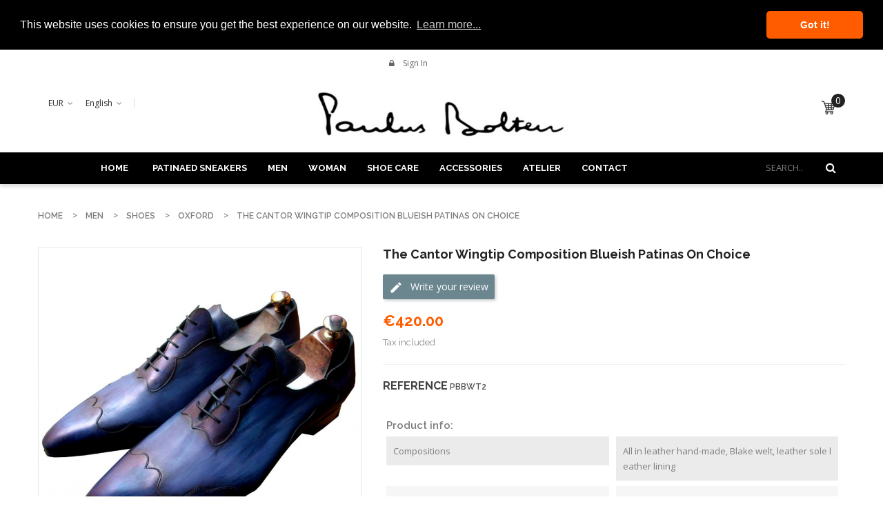

--- FILE ---
content_type: text/html; charset=utf-8
request_url: https://paulusbolten.com/index.php?id_product=115&rewrite=the-cantor-wingtip-composition-blueish-patinas-on-choice&controller=product&id_lang=1
body_size: 25149
content:
<!doctype html>
<html lang="en">
  <head>
    
      
  <meta charset="utf-8">


  <meta http-equiv="x-ua-compatible" content="ie=edge">



  <link rel="canonical" href="https://paulusbolten.com/index.php?id_product=115&amp;rewrite=the-cantor-wingtip-composition-blueish-patinas-on-choice&amp;controller=product&amp;id_lang=1">

  <title>Brand Paulus Bolten high quality leather shoes with handmade patine made in France.</title>
  <meta name="description" content="Brand Paulus Bolten high quality leather shoes with handmade patine made in France.">
  <meta name="keywords" content="">
        <link rel="canonical" href="https://paulusbolten.com/index.php?id_product=115&amp;rewrite=the-cantor-wingtip-composition-blueish-patinas-on-choice&amp;controller=product&amp;id_lang=1">
  


  <meta name="viewport" content="width=device-width, initial-scale=1">



  <link rel="icon" type="image/vnd.microsoft.icon" href="https://paulusbolten.com/img/favicon.ico?1588177751">
  <link rel="shortcut icon" type="image/x-icon" href="https://paulusbolten.com/img/favicon.ico?1588177751">



    <link rel="stylesheet" href="https://paulusbolten.com/themes/sp_revo17/assets/cache/theme-a6950e418.css" type="text/css" media="all">




    <script type="text/javascript" src="https://paulusbolten.com/themes/sp_revo17/assets/cache/head-b8d8ba417.js" ></script>


  <script type="text/javascript">
        var blockwishlistController = "https:\/\/paulusbolten.com\/index.php?fc=module&module=blockwishlist&controller=action&id_lang=1";
        var favorites = {"favorite_products_url_add":"https:\/\/paulusbolten.com\/index.php?process=add&fc=module&module=pk_favorites&controller=actions&id_lang=1","favorite_products_url_remove":"https:\/\/paulusbolten.com\/index.php?process=remove&fc=module&module=pk_favorites&controller=actions&id_lang=1","favorite_products_id_product":"115","phrases":{"add":"Add to favorites","remove":"Remove from favorites","added":"The product has been added to your&nbsp;<a href=\"https:\/\/paulusbolten.com\/index.php?fc=module&module=pk_favorites&controller=account&id_lang=1\">favorites<\/a>","removed":"The product has been removed from&nbsp;<a href=\"https:\/\/paulusbolten.com\/index.php?fc=module&module=pk_favorites&controller=account&id_lang=1\">favorites<\/a>"}};
        var prestashop = {"cart":{"products":[],"totals":{"total":{"type":"total","label":"Total","amount":0,"value":"\u20ac0.00"},"total_including_tax":{"type":"total","label":"Total (tax incl.)","amount":0,"value":"\u20ac0.00"},"total_excluding_tax":{"type":"total","label":"Total (tax excl.)","amount":0,"value":"\u20ac0.00"}},"subtotals":{"products":{"type":"products","label":"Subtotal","amount":0,"value":"\u20ac0.00"},"discounts":null,"shipping":{"type":"shipping","label":"Shipping","amount":0,"value":""},"tax":null},"products_count":0,"summary_string":"0 items","vouchers":{"allowed":0,"added":[]},"discounts":[],"minimalPurchase":0,"minimalPurchaseRequired":""},"currency":{"id":1,"name":"Euro","iso_code":"EUR","iso_code_num":"978","sign":"\u20ac"},"customer":{"lastname":null,"firstname":null,"email":null,"birthday":null,"newsletter":null,"newsletter_date_add":null,"optin":null,"website":null,"company":null,"siret":null,"ape":null,"is_logged":false,"gender":{"type":null,"name":null},"addresses":[]},"language":{"name":"English (English)","iso_code":"en","locale":"en-US","language_code":"en-us","is_rtl":"0","date_format_lite":"m\/d\/Y","date_format_full":"m\/d\/Y H:i:s","id":1},"page":{"title":"","canonical":"https:\/\/paulusbolten.com\/index.php?id_product=115&rewrite=the-cantor-wingtip-composition-blueish-patinas-on-choice&controller=product&id_lang=1","meta":{"title":"Brand Paulus Bolten high quality leather shoes with handmade patine made in France.","description":"Brand Paulus Bolten high quality leather shoes with handmade patine made in France.","keywords":"","robots":"index"},"page_name":"product","body_classes":{"lang-en":true,"lang-rtl":false,"country-FR":true,"currency-EUR":true,"layout-full-width":true,"page-product":true,"tax-display-enabled":true,"product-id-115":true,"product-the Cantor wingtip composition blueish patinas on choice":true,"product-id-category-16":true,"product-id-manufacturer-1":true,"product-id-supplier-0":true,"product-available-for-order":true,"product-customizable":true},"admin_notifications":[]},"shop":{"name":"Paulus Bolten","logo":"https:\/\/paulusbolten.com\/img\/paulus-bolten-logo-1587055846.jpg","stores_icon":"https:\/\/paulusbolten.com\/img\/logo_stores.png","favicon":"https:\/\/paulusbolten.com\/img\/favicon.ico"},"urls":{"base_url":"https:\/\/paulusbolten.com\/","current_url":"https:\/\/paulusbolten.com\/index.php?id_product=115&rewrite=the-cantor-wingtip-composition-blueish-patinas-on-choice&controller=product&id_lang=1","shop_domain_url":"https:\/\/paulusbolten.com","img_ps_url":"https:\/\/paulusbolten.com\/img\/","img_cat_url":"https:\/\/paulusbolten.com\/img\/c\/","img_lang_url":"https:\/\/paulusbolten.com\/img\/l\/","img_prod_url":"https:\/\/paulusbolten.com\/img\/p\/","img_manu_url":"https:\/\/paulusbolten.com\/img\/m\/","img_sup_url":"https:\/\/paulusbolten.com\/img\/su\/","img_ship_url":"https:\/\/paulusbolten.com\/img\/s\/","img_store_url":"https:\/\/paulusbolten.com\/img\/st\/","img_col_url":"https:\/\/paulusbolten.com\/img\/co\/","img_url":"https:\/\/paulusbolten.com\/themes\/sp_revo17\/assets\/img\/","css_url":"https:\/\/paulusbolten.com\/themes\/sp_revo17\/assets\/css\/","js_url":"https:\/\/paulusbolten.com\/themes\/sp_revo17\/assets\/js\/","pic_url":"https:\/\/paulusbolten.com\/upload\/","pages":{"address":"https:\/\/paulusbolten.com\/index.php?controller=address","addresses":"https:\/\/paulusbolten.com\/index.php?controller=addresses","authentication":"https:\/\/paulusbolten.com\/index.php?controller=authentication","cart":"https:\/\/paulusbolten.com\/index.php?controller=cart","category":"https:\/\/paulusbolten.com\/index.php?controller=category","cms":"https:\/\/paulusbolten.com\/index.php?controller=cms","contact":"https:\/\/paulusbolten.com\/index.php?controller=contact","discount":"https:\/\/paulusbolten.com\/index.php?controller=discount","guest_tracking":"https:\/\/paulusbolten.com\/index.php?controller=guest-tracking","history":"https:\/\/paulusbolten.com\/index.php?controller=history","identity":"https:\/\/paulusbolten.com\/index.php?controller=identity","index":"https:\/\/paulusbolten.com\/index.php","my_account":"https:\/\/paulusbolten.com\/index.php?controller=my-account","order_confirmation":"https:\/\/paulusbolten.com\/index.php?controller=order-confirmation","order_detail":"https:\/\/paulusbolten.com\/index.php?controller=order-detail","order_follow":"https:\/\/paulusbolten.com\/index.php?controller=order-follow","order":"https:\/\/paulusbolten.com\/index.php?controller=order","order_return":"https:\/\/paulusbolten.com\/index.php?controller=order-return","order_slip":"https:\/\/paulusbolten.com\/index.php?controller=order-slip","pagenotfound":"https:\/\/paulusbolten.com\/index.php?controller=pagenotfound","password":"https:\/\/paulusbolten.com\/index.php?controller=password","pdf_invoice":"https:\/\/paulusbolten.com\/index.php?controller=pdf-invoice","pdf_order_return":"https:\/\/paulusbolten.com\/index.php?controller=pdf-order-return","pdf_order_slip":"https:\/\/paulusbolten.com\/index.php?controller=pdf-order-slip","prices_drop":"https:\/\/paulusbolten.com\/index.php?controller=prices-drop","product":"https:\/\/paulusbolten.com\/index.php?controller=product","search":"https:\/\/paulusbolten.com\/index.php?controller=search","sitemap":"https:\/\/paulusbolten.com\/index.php?controller=sitemap","stores":"https:\/\/paulusbolten.com\/index.php?controller=stores","supplier":"https:\/\/paulusbolten.com\/index.php?controller=supplier","register":"https:\/\/paulusbolten.com\/index.php?controller=authentication&create_account=1","order_login":"https:\/\/paulusbolten.com\/index.php?controller=order&login=1"},"alternative_langs":{"en-us":"https:\/\/paulusbolten.com\/index.php?id_product=115&rewrite=the-cantor-wingtip-composition-blueish-patinas-on-choice&controller=product&id_lang=1","fr-fr":"https:\/\/paulusbolten.com\/index.php?id_product=115&rewrite=le-cantor-une-composition-bout-golf-patines-bleu-au-choix&controller=product&id_lang=2"},"theme_assets":"\/themes\/sp_revo17\/assets\/","actions":{"logout":"https:\/\/paulusbolten.com\/index.php?mylogout="},"no_picture_image":{"bySize":{"cart_default":{"url":"https:\/\/paulusbolten.com\/img\/p\/en-default-cart_default.jpg","width":90,"height":90},"small_default":{"url":"https:\/\/paulusbolten.com\/img\/p\/en-default-small_default.jpg","width":100,"height":100},"deal1_default":{"url":"https:\/\/paulusbolten.com\/img\/p\/en-default-deal1_default.jpg","width":129,"height":129},"layout6_default":{"url":"https:\/\/paulusbolten.com\/img\/p\/en-default-layout6_default.jpg","width":270,"height":135},"home_default":{"url":"https:\/\/paulusbolten.com\/img\/p\/en-default-home_default.jpg","width":270,"height":270},"whatnew_default":{"url":"https:\/\/paulusbolten.com\/img\/p\/en-default-whatnew_default.jpg","width":234,"height":320},"layout5_default":{"url":"https:\/\/paulusbolten.com\/img\/p\/en-default-layout5_default.jpg","width":270,"height":360},"bigger_img_default":{"url":"https:\/\/paulusbolten.com\/img\/p\/en-default-bigger_img_default.jpg","width":570,"height":285},"medium_default":{"url":"https:\/\/paulusbolten.com\/img\/p\/en-default-medium_default.jpg","width":452,"height":452},"large_default":{"url":"https:\/\/paulusbolten.com\/img\/p\/en-default-large_default.jpg","width":800,"height":800}},"small":{"url":"https:\/\/paulusbolten.com\/img\/p\/en-default-cart_default.jpg","width":90,"height":90},"medium":{"url":"https:\/\/paulusbolten.com\/img\/p\/en-default-whatnew_default.jpg","width":234,"height":320},"large":{"url":"https:\/\/paulusbolten.com\/img\/p\/en-default-large_default.jpg","width":800,"height":800},"legend":""}},"configuration":{"display_taxes_label":true,"display_prices_tax_incl":true,"is_catalog":false,"show_prices":true,"opt_in":{"partner":false},"quantity_discount":{"type":"discount","label":"Unit discount"},"voucher_enabled":0,"return_enabled":1},"field_required":[],"breadcrumb":{"links":[{"title":"Home","url":"https:\/\/paulusbolten.com\/index.php"},{"title":"Men","url":"https:\/\/paulusbolten.com\/index.php?id_category=12&controller=category&id_lang=1"},{"title":"Shoes","url":"https:\/\/paulusbolten.com\/index.php?id_category=13&controller=category&id_lang=1"},{"title":"Oxford","url":"https:\/\/paulusbolten.com\/index.php?id_category=16&controller=category&id_lang=1"},{"title":"the Cantor wingtip composition blueish patinas on choice","url":"https:\/\/paulusbolten.com\/index.php?id_product=115&rewrite=the-cantor-wingtip-composition-blueish-patinas-on-choice&controller=product&id_lang=1"}],"count":5},"link":{"protocol_link":"https:\/\/","protocol_content":"https:\/\/"},"time":1769610935,"static_token":"87d68244762bc436db4dd35fcf6c32cc","token":"95e42ac5d23ba1658394b09c1bef6542","debug":false};
        var productsAlreadyTagged = [];
        var psemailsubscription_subscription = "https:\/\/paulusbolten.com\/index.php?fc=module&module=ps_emailsubscription&controller=subscription&id_lang=1";
        var removeFromWishlistUrl = "https:\/\/paulusbolten.com\/index.php?action=deleteProductFromWishlist&fc=module&module=blockwishlist&controller=action&id_lang=1";
        var stpreloader = {"enable":0};
        var wishlist = {"added_to_wishlist_msg":"The product was successfully added to&nbsp;<a href=\"https:\/\/paulusbolten.com\/index.php?fc=module&module=pk_wishlist&controller=mywishlist&id_lang=1\">your wishlist<\/a>","wishlist_btn_icon":"<svg class='svgic'><use xlink:href='#si-wishlist'><\/use><\/svg>","static_token":false,"advansedwishlist_controller_url":"https:\/\/paulusbolten.com\/index.php?fc=module&module=pk_wishlist&controller=default&id_lang=1","mywishlist_url":"https:\/\/paulusbolten.com\/index.php?fc=module&module=pk_wishlist&controller=mywishlist&id_lang=1"};
        var wishlistAddProductToCartUrl = "https:\/\/paulusbolten.com\/index.php?action=addProductToCart&fc=module&module=blockwishlist&controller=action&id_lang=1";
        var wishlistUrl = "https:\/\/paulusbolten.com\/index.php?fc=module&module=blockwishlist&controller=view&id_lang=1";
      </script>



  <style>

#st_preloader_wrap {
	overflow: hidden;
	position: fixed;
	z-index: 9999;
	-webkit-transition: all .3s ease-out;
	transition: all .3s ease-out;
}
#st_preloader_wrap.st_preloader_center{
	display: block;
	width: 100%;
	height: 100%;
}
#st_preloader_wrap.st_preloader_tr{
	display: inline-block;
	right: 0;
	top: 0;
}
#st_preloader_wrap.st_preloader_cm{
	display: inline-block;
	left: 50%;
	top: 50%;
}
#st_preloader {
	width: 100%;
	height: 100%;
	text-align: center;
	display: -webkit-box;
	display: -moz-box;
	display: box;
	display: -moz-flex;
	display: -ms-flexbox;
	display: flex;
	-webkit-box-orient: horizontal;
	-webkit-box-direction: normal;
	-ms-flex-flow: row wrap;
	flex-flow: row wrap;
    background-position: center center;
    background-repeat: no-repeat;
}
#st_preloader_wrap.st_hide_preloader{display: none;}
#st_preloader.st_flex_middle {
	-webkit-box-align: center;
	box-align: center;
	-moz-align-items: center;
	-ms-align-items: center;
	-o-align-items: center;
	align-items: center;
	-ms-flex-align: center;
}
#st_preloader.st_flex_start {
	-webkit-box-align: start;
	box-align: start;
	-moz-align-items: flex-start;
	-ms-align-items: flex-start;
	-o-align-items: flex-start;
	align-items: flex-start;
	-ms-flex-align: start;
}
#st_preloader.st_flex_left {
	-webkit-box-pack: start;
	box-pack: start;
	-moz-justify-content: flex-start;
	-ms-justify-content: flex-start;
	-o-justify-content: flex-start;
	justify-content: flex-start;
	-ms-flex-pack: start;
}
#st_preloader.st_flex_center {
	-webkit-box-pack: center;
	box-pack: center;
	-moz-justify-content: center;
	-ms-justify-content: center;
	-o-justify-content: center;
	justify-content: center;
	-ms-flex-pack: center;
}
#st_preloader.st_flex_right {
	-webkit-box-pack: end;
	box-pack: end;
	-moz-justify-content: flex-end;
	-ms-justify-content: flex-end;
	-o-justify-content: flex-end;
	justify-content: flex-end;
	-ms-flex-pack: end;
}

	
#st_preloader{background-image: url("data:image/svg+xml;charset=utf8,%3Csvg class='lds-spinner' width='60px' height='60px' xmlns='http://www.w3.org/2000/svg' xmlns:xlink='http://www.w3.org/1999/xlink' viewBox='0 0 100 100' preserveAspectRatio='xMidYMid' style='background: none;'%3E%3Cg transform='rotate(0 50 50)'%3E%3Crect x='47' y='24' rx='9.4' ry='4.8' width='6' height='12' fill='%23a000a4'%3E%3Canimate attributeName='opacity' values='1;0' times='0;1' dur='1s' begin='-0.9166666666666666s' repeatCount='indefinite'%3E%3C/animate%3E%3C/rect%3E%3C/g%3E%3Cg transform='rotate(30 50 50)'%3E%3Crect x='47' y='24' rx='9.4' ry='4.8' width='6' height='12' fill='%23a000a4'%3E%3Canimate attributeName='opacity' values='1;0' times='0;1' dur='1s' begin='-0.8333333333333334s' repeatCount='indefinite'%3E%3C/animate%3E%3C/rect%3E%3C/g%3E%3Cg transform='rotate(60 50 50)'%3E%3Crect x='47' y='24' rx='9.4' ry='4.8' width='6' height='12' fill='%23a000a4'%3E%3Canimate attributeName='opacity' values='1;0' times='0;1' dur='1s' begin='-0.75s' repeatCount='indefinite'%3E%3C/animate%3E%3C/rect%3E%3C/g%3E%3Cg transform='rotate(90 50 50)'%3E%3Crect x='47' y='24' rx='9.4' ry='4.8' width='6' height='12' fill='%23a000a4'%3E%3Canimate attributeName='opacity' values='1;0' times='0;1' dur='1s' begin='-0.6666666666666666s' repeatCount='indefinite'%3E%3C/animate%3E%3C/rect%3E%3C/g%3E%3Cg transform='rotate(120 50 50)'%3E%3Crect x='47' y='24' rx='9.4' ry='4.8' width='6' height='12' fill='%23a000a4'%3E%3Canimate attributeName='opacity' values='1;0' times='0;1' dur='1s' begin='-0.5833333333333334s' repeatCount='indefinite'%3E%3C/animate%3E%3C/rect%3E%3C/g%3E%3Cg transform='rotate(150 50 50)'%3E%3Crect x='47' y='24' rx='9.4' ry='4.8' width='6' height='12' fill='%23a000a4'%3E%3Canimate attributeName='opacity' values='1;0' times='0;1' dur='1s' begin='-0.5s' repeatCount='indefinite'%3E%3C/animate%3E%3C/rect%3E%3C/g%3E%3Cg transform='rotate(180 50 50)'%3E%3Crect x='47' y='24' rx='9.4' ry='4.8' width='6' height='12' fill='%23a000a4'%3E%3Canimate attributeName='opacity' values='1;0' times='0;1' dur='1s' begin='-0.4166666666666667s' repeatCount='indefinite'%3E%3C/animate%3E%3C/rect%3E%3C/g%3E%3Cg transform='rotate(210 50 50)'%3E%3Crect x='47' y='24' rx='9.4' ry='4.8' width='6' height='12' fill='%23a000a4'%3E%3Canimate attributeName='opacity' values='1;0' times='0;1' dur='1s' begin='-0.3333333333333333s' repeatCount='indefinite'%3E%3C/animate%3E%3C/rect%3E%3C/g%3E%3Cg transform='rotate(240 50 50)'%3E%3Crect x='47' y='24' rx='9.4' ry='4.8' width='6' height='12' fill='%23a000a4'%3E%3Canimate attributeName='opacity' values='1;0' times='0;1' dur='1s' begin='-0.25s' repeatCount='indefinite'%3E%3C/animate%3E%3C/rect%3E%3C/g%3E%3Cg transform='rotate(270 50 50)'%3E%3Crect x='47' y='24' rx='9.4' ry='4.8' width='6' height='12' fill='%23a000a4'%3E%3Canimate attributeName='opacity' values='1;0' times='0;1' dur='1s' begin='-0.16666666666666666s' repeatCount='indefinite'%3E%3C/animate%3E%3C/rect%3E%3C/g%3E%3Cg transform='rotate(300 50 50)'%3E%3Crect x='47' y='24' rx='9.4' ry='4.8' width='6' height='12' fill='%23a000a4'%3E%3Canimate attributeName='opacity' values='1;0' times='0;1' dur='1s' begin='-0.08333333333333333s' repeatCount='indefinite'%3E%3C/animate%3E%3C/rect%3E%3C/g%3E%3Cg transform='rotate(330 50 50)'%3E%3Crect x='47' y='24' rx='9.4' ry='4.8' width='6' height='12' fill='%23a000a4'%3E%3Canimate attributeName='opacity' values='1;0' times='0;1' dur='1s' begin='0s' repeatCount='indefinite'%3E%3C/animate%3E%3C/rect%3E%3C/g%3E%3C/svg%3E");}

	    #st_preloader_wrap{background-color: #ffffff;background:rgba(255,255,255,0.2);}#st_preloader{background-position:center center;}.st_preloader_cm{margin-left:-30px;margin-top:-30px;}
</style>
<script>
	
document.addEventListener("DOMContentLoaded", function(event) { 
	setTimeout(function() {
		if(document.getElementById('st_preloader_wrap').className.indexOf('st_hide_preloader') === -1)
			document.getElementById('st_preloader_wrap').className += " st_hide_preloader";
	}, 500);
});

</script><!-- Google Tag Manager -->

<script>(function(w,d,s,l,i){w[l]=w[l]||[];w[l].push({'gtm.start':
new Date().getTime(),event:'gtm.js'});var f=d.getElementsByTagName(s)[0],
j=d.createElement(s),dl=l!='dataLayer'?'&l='+l:'';j.async=true;j.src=
'https://www.googletagmanager.com/gtm.js?id='+i+dl;f.parentNode.insertBefore(j,f);
})(window,document,'script','dataLayer','GTM-TX7BDM2');</script>

<!-- End Google Tag Manager -->  


<link rel="alternate" type="application/rss+xml" title="Brand Paulus Bolten high quality leather shoes with handmade patine made in France." href="//paulusbolten.com/index.php?id_category=16&orderby=position&orderway=asc&fc=module&module=ps_feeder&controller=rss&id_lang=1">

 <meta name="google-site-verification" content="google-site-verification=F3_U_KboeN5_NtqStzWh40vfoUqgc9PYD5ygobO-3X0" /> <script async src="https://www.googletagmanager.com/gtag/js?id=UA-112524737-1"></script>
<script>
  window.dataLayer = window.dataLayer || [];
  function gtag(){dataLayer.push(arguments);}
  gtag('js', new Date());
  gtag(
    'config',
    'UA-112524737-1',
    {
      'debug_mode':false
                      }
  );
</script>

<script type="text/javascript">
    //<![CDATA[
    var extradeal = [];
    //]]>
</script>    <script>
        window.addEventListener("load", function(){
            window.cookieconsent.initialise({
                "palette": {
                    "popup": {
                        "background": "#000000",
                        "text": "#ffffff"
                    },
                    "button": {
                                                "background": "#ff5c00",
                        "text": "#ffffff"
                                            }
                },
                                                "theme": "classic",
                                                                "position": "top",
                "static": true,
                                                                "content": {
                    "message": "This website uses cookies to ensure you get the best experience on our website.",
                    "dismiss": "Got it!",
                    "link": "Learn more...",
                    "href": "https://paulusbolten.com/index.php?id_cms=6&amp;controller=cms&amp;id_lang=1"
                                    }
            })});
    </script>




    <style type="text/css">
        .block .block-title:before, .moduletable .block-title:before{display:none;}

    </style>
    
  <meta property="og:type" content="product">
  <meta property="og:url" content="https://paulusbolten.com/index.php?id_product=115&amp;rewrite=the-cantor-wingtip-composition-blueish-patinas-on-choice&amp;controller=product&amp;id_lang=1">
  <meta property="og:title" content="Brand Paulus Bolten high quality leather shoes with handmade patine made in France.">
  <meta property="og:site_name" content="Paulus Bolten">
  <meta property="og:description" content="Brand Paulus Bolten high quality leather shoes with handmade patine made in France.">
  <meta property="og:image" content="https://paulusbolten.com/img/p/6/7/2/672-large_default.jpg">
  <meta property="product:pretax_price:amount" content="420">
  <meta property="product:pretax_price:currency" content="EUR">
  <meta property="product:price:amount" content="420">
  <meta property="product:price:currency" content="EUR">
    <meta property="product:weight:value" content="1.200000">
  <meta property="product:weight:units" content="Kg">
  
  </head>
	  <body id="product" class="lang-en country-fr currency-eur layout-full-width page-product tax-display-enabled product-id-115 product-the-cantor-wingtip-composition-blueish-patinas-on-choice product-id-category-16 product-id-manufacturer-1 product-id-supplier-0 product-available-for-order product-customizable layout-full  patternnone sp_mobilelayout">
    
      
    

    <main>
      
              

      <header id="header">
		
																		<div class="header_v3">
	
		
		  	<nav class="header-top">
				<div class="container">
					<div class="row">
						
						<div class="box-right clearfix col-md-6 col-xs-12">
							<div class="spuserinfo-block">
    <div class="user-info">
                    <!-- <div class="welcome-text">Welcome Customer!</div> -->
            <a class="login" href="https://paulusbolten.com/index.php?controller=my-account" title="Log in to your customer account" rel="nofollow" >
                <span>Sign in</span>
            </a>
            </div>
</div>
							
						</div>
					</div>
				</div>
		  	</nav>
		
		
		  	<div class="header-center">
				<div class="container">
			   		<div class="row">

						<div class="nav-2 col-lg-4 col-md-4 col-sm-8 col-xs-8">
							<div class="spcurrency-block">
    <div class="currency-selector">
        <div class="sp-currency-title">
            <!--<span class="hidden-md-up">Currency:</span>-->
            <span>EUR</span>
            <i class="fa fa-angle-down" aria-hidden="true"></i>
        </div>
        <ul class="dropdown-menu toogle_content">
                            <li  class="current" >
                    <a title="Euro" rel="nofollow" href="https://paulusbolten.com/index.php?id_product=115&amp;rewrite=the-cantor-wingtip-composition-blueish-patinas-on-choice&amp;controller=product&amp;id_lang=1&amp;SubmitCurrency=1&amp;id_currency=1" class="currency-item"> EUR</a>
                </li>
                            <li >
                    <a title="British Pound" rel="nofollow" href="https://paulusbolten.com/index.php?id_product=115&amp;rewrite=the-cantor-wingtip-composition-blueish-patinas-on-choice&amp;controller=product&amp;id_lang=1&amp;SubmitCurrency=1&amp;id_currency=2" class="currency-item"> GBP</a>
                </li>
                            <li >
                    <a title="US Dollar" rel="nofollow" href="https://paulusbolten.com/index.php?id_product=115&amp;rewrite=the-cantor-wingtip-composition-blueish-patinas-on-choice&amp;controller=product&amp;id_lang=1&amp;SubmitCurrency=1&amp;id_currency=3" class="currency-item"> USD</a>
                </li>
                    </ul>
        <!--<select class="sp-currency-select hidden-md-up">
                            <option value="https://paulusbolten.com/index.php?id_product=115&amp;rewrite=the-cantor-wingtip-composition-blueish-patinas-on-choice&amp;controller=product&amp;id_lang=1&amp;SubmitCurrency=1&amp;id_currency=1" selected="selected">EUR €</option>
                            <option value="https://paulusbolten.com/index.php?id_product=115&amp;rewrite=the-cantor-wingtip-composition-blueish-patinas-on-choice&amp;controller=product&amp;id_lang=1&amp;SubmitCurrency=1&amp;id_currency=2">GBP £</option>
                            <option value="https://paulusbolten.com/index.php?id_product=115&amp;rewrite=the-cantor-wingtip-composition-blueish-patinas-on-choice&amp;controller=product&amp;id_lang=1&amp;SubmitCurrency=1&amp;id_currency=3">USD $</option>
                    </select>-->
    </div>
</div>

<script type="text/javascript">
// <![CDATA[
    $(document).ready(function($){
        $(".sp-currency-title").click(function(){
            $(this).toggleClass("active").next().slideToggle("medium");
        });
    });
// ]]>
</script><div class="splanguage-block">
        <div class="language-selector">
            <div class="sp-language-title">
                <!--<span class="hidden-md-up">Language:</span>-->
                <span>English</span>
                <i class="fa fa-angle-down" aria-hidden="true"></i>
            </div>
            <ul class="dropdown-menu toogle_content">
                                    <li  class="current" >
                        <a href="https://paulusbolten.com/index.php?id_product=246&rewrite=fine-waxed-cardinal-red-shoe-laces-75cm&controller=product&id_lang=1" class="language-item">
                            English
                        </a>
                    </li>
                                    <li >
                        <a href="https://paulusbolten.com/index.php?id_product=246&rewrite=lacets-cires-fins-ronds-75cm-rouge-cardinal&controller=product&id_lang=2" class="language-item">
                            Français
                        </a>
                    </li>
                            </ul>
            <!--<select class="sp-language-select hidden-md-up">
                                    <option value="https://paulusbolten.com/index.php?id_product=246&rewrite=fine-waxed-cardinal-red-shoe-laces-75cm&controller=product&id_lang=1" selected="selected">English</option>
                                    <option value="https://paulusbolten.com/index.php?id_product=246&rewrite=lacets-cires-fins-ronds-75cm-rouge-cardinal&controller=product&id_lang=2">Français</option>
                            </select>-->
        </div>
</div>


<script type="text/javascript">
// <![CDATA[
    $(document).ready(function($){
        $(".sp-language-title").click(function(){
            $(this).toggleClass("active").next().slideToggle("medium");
        });
    });
// ]]>
</script>
						</div>

						<div id="header-logo" class="col-lg-4 col-md-4 col-sm-12 col-xs-12">
				  			<a href="https://paulusbolten.com/">
									<img class="logo img-responsive" src="https://paulusbolten.com/img/paulus-bolten-logo-1587055846.jpg" alt="Paulus Bolten">
				  			</a>
						</div>

						<div id="header-cart" class="col-lg-4 col-md-4 col-sm-4 col-xs-4">
							<div id="_desktop_cart" class="clearfix">
	    <div class="spblockcart cart-preview inactive" data-refresh-url="https://paulusbolten.com/index.php?fc=module&amp;module=spblockcart&amp;controller=ajax&amp;id_lang=1">
        <div class="shopping_cart clearfix">
            	            <div class="cart-icon">
	            	<span class="cart-products-count">0</span>
	                <span class="icon"><i class="fa fa-shopping-bag"></i></span>
	            </div>
	            <div class="cart-content">
	                <span class="shopping-cart-title">Shopping Cart</span>
                    <span class="cart-products-total">€0.00</span>
	            </div>
                    </div>
    </div>
	</div>

							<div id="_mobile_cart"></div>
						</div>

			  		</div>
				</div>
		  	</div>
		
		
			<div class="header-bottom menu-on-top  clearfix">
				<div class="container">
					<div class="header-ontop">
						<div class="row">
							<div class="main-menu col-lg-9 col-md-6 col-xs-3">
								<div id="header_menu">
										<div class="spmegamenu">
		<nav class="navbar">
			<div class="navbar-button">
									<button type="button" id="show-megamenu" data-toggle="collapse" data-target="#sp-megamenu" class="navbar-toggle">
						<span class="icon-bar"></span>
						<span class="icon-bar"></span>
						<span class="icon-bar"></span>
					</button>
							</div>
			<div id="sp-megamenu" class="mega sp-megamenu clearfix">
				<span id="remove-megamenu" class="fa fa-remove"></span>
				<span class="label-menu">Menu</span>
				<div class="sp-megamenu-container clearfix">
					<div class="home css_type">
						<a href="https://paulusbolten.com/">Home</a>
					</div>
					<ul class="nav navbar-nav  menu sp_lesp level-1"><li class="item-1  parent" ><a href="https://paulusbolten.com/index.php?id_category=57&amp;controller=category&amp;id_lang=1" title="PATINAED SNEAKERS">PATINAED SNEAKERS</a><div class="dropdown-menu" ><ul class="level-2"><li class="item-2  group"  ><a href="https://paulusbolten.com/index.php?id_category=55&amp;controller=category&amp;id_lang=1" title="Adidas Stan Smith">Adidas Stan Smith</a></li><li class="item-2 "  ><a href="https://paulusbolten.com/index.php?id_category=14&amp;controller=category&amp;id_lang=1" title="Art Sneakers Paulus Bolten">Art Sneakers Paulus Bolten</a></li><li class="item-2 "  ><a href="https://paulusbolten.com/index.php?id_category=61&amp;controller=category&amp;id_lang=1" title="Air force 1 by Nike">Air force 1 by Nike</a></li><li class="item-2 "  ><a href="https://paulusbolten.com/index.php?id_category=62&amp;controller=category&amp;id_lang=1" title="Air Force 1(low) by Nike">Air Force 1(low) by Nike</a></li></ul></div><span class="grower close"> </span></li>
<li class="item-1  parent" ><a href="https://paulusbolten.com/index.php?id_category=12&amp;controller=category&amp;id_lang=1" title="MEN">MEN</a><div class="dropdown-menu" ><ul class="level-2"><li class="item-2  parent group" style="width:33%"><a href="https://paulusbolten.com/index.php?id_category=13&amp;controller=category&amp;id_lang=1" title="SHOES">SHOES</a><div class="dropdown-menu" ><ul class="level-3"><li class="item-3 "  ><a href="https://paulusbolten.com/index.php?id_category=64&amp;controller=category&amp;id_lang=1" title="Boots">Boots</a></li><li class="item-3 "  ><a href="https://paulusbolten.com/index.php?id_category=15&amp;controller=category&amp;id_lang=1" title="Loafers">Loafers</a></li><li class="item-3 "  ><a href="https://paulusbolten.com/index.php?id_category=16&amp;controller=category&amp;id_lang=1" title="Oxford">Oxford</a></li><li class="item-3 "  ><a href="https://paulusbolten.com/index.php?id_category=18&amp;controller=category&amp;id_lang=1" title="Derby">Derby</a></li><li class="item-3 "  ><a href="https://paulusbolten.com/index.php?id_category=47&amp;controller=category&amp;id_lang=1" title="Evening dress shoes">Evening dress shoes</a></li><li class="item-3 "  ><a href="https://paulusbolten.com/index.php?id_category=48&amp;controller=category&amp;id_lang=1" title="Shoes for patinas">Shoes for patinas</a></li></ul></div><span class="grower close"> </span></li>
<li class="item-2  parent" ><a href="https://paulusbolten.com/index.php?id_category=37&amp;controller=category&amp;id_lang=1" title="CLOTHES">CLOTHES</a><div class="dropdown-menu" ><ul class="level-3"><li class="item-3 " ><a href="https://paulusbolten.com/index.php?id_category=38&amp;controller=category&amp;id_lang=1" title="SUITS">SUITS</a></li>
<li class="item-3 " ><a href="https://paulusbolten.com/index.php?id_category=43&amp;controller=category&amp;id_lang=1" title="JACKETS">JACKETS</a></li>
<li class="item-3 " ><a href="https://paulusbolten.com/index.php?id_category=44&amp;controller=category&amp;id_lang=1" title="LEATHER JACKETS">LEATHER JACKETS</a></li>
<li class="item-3 " ><a href="https://paulusbolten.com/index.php?id_category=40&amp;controller=category&amp;id_lang=1" title="TROUSERS">TROUSERS</a></li>
<li class="item-3 " ><a href="https://paulusbolten.com/index.php?id_category=45&amp;controller=category&amp;id_lang=1" title="COATS">COATS</a></li>
</ul></div><span class="grower close"> </span></li>
</ul></div><span class="grower close"> </span></li>
<li class="item-1  parent" ><a href="https://paulusbolten.com/index.php?id_category=3&amp;controller=category&amp;id_lang=1" title="WOMAN">WOMAN</a><div class="dropdown-menu" ><ul class="level-2"><li class="item-2  parent group" ><a href="https://paulusbolten.com/index.php?id_category=4&amp;controller=category&amp;id_lang=1" title="Woman shoes">Woman shoes</a><div class="dropdown-menu" ><ul class="level-3"><li class="item-3 " ><a href="https://paulusbolten.com/index.php?id_category=4&amp;controller=category&amp;id_lang=1" title="Woman boots">Woman boots</a></li>
</ul></div><span class="grower close"> </span></li>
</ul></div><span class="grower close"> </span></li>
<li class="item-1 mega_type1 parent" ><a href="https://paulusbolten.com/index.php?id_category=27&amp;controller=category&amp;id_lang=1" title="SHOE CARE">SHOE CARE</a><div class="dropdown-menu" ><ul class="level-2"><li class="item-2 "  ><a href="https://paulusbolten.com/index.php?id_category=28&amp;controller=category&amp;id_lang=1" title="Wax">Wax</a></li><li class="item-2 "  ><a href="https://paulusbolten.com/index.php?id_category=29&amp;controller=category&amp;id_lang=1" title="Brushes">Brushes</a></li><li class="item-2 "  ><a href="https://paulusbolten.com/index.php?id_category=30&amp;controller=category&amp;id_lang=1" title="Cream">Cream</a></li><li class="item-2 "  ><a href="https://paulusbolten.com/index.php?id_category=31&amp;controller=category&amp;id_lang=1" title="Laces">Laces</a></li><li class="item-2 "  ><a href="https://paulusbolten.com/index.php?id_category=32&amp;controller=category&amp;id_lang=1" title="Shoe tree">Shoe tree</a></li><li class="item-2 "  ><a href="https://paulusbolten.com/index.php?id_category=34&amp;controller=category&amp;id_lang=1" title="Shoehorn">Shoehorn</a></li><li class="item-2 "  ><a href="https://paulusbolten.com/index.php?id_category=35&amp;controller=category&amp;id_lang=1" title="Spray">Spray</a></li></li>
<li class="item-2  group" style="width:33%"><a href="https://paulusbolten.com/index.php?id_category=27&amp;controller=category&amp;id_lang=1" title="sneaker care">sneaker care</a></li>
</ul></div><span class="grower close"> </span></li>
<li class="item-1  parent" ><a href="https://paulusbolten.com/index.php?id_category=21&amp;controller=category&amp;id_lang=1" title="ACCESSORIES">ACCESSORIES</a><div class="dropdown-menu" ><ul class="level-2"><li class="item-2 " ><a href="https://paulusbolten.com/index.php?id_category=24&amp;controller=category&amp;id_lang=1" title="HATS">HATS</a></li>
<li class="item-2 " ><a href="https://paulusbolten.com/index.php?id_category=22&amp;controller=category&amp;id_lang=1" title="BELTS">BELTS</a></li>
<li class="item-2 " ><a href="https://paulusbolten.com/index.php?id_category=25&amp;controller=category&amp;id_lang=1" title="BAGS">BAGS</a></li>
</li>
</ul></div><span class="grower close"> </span></li>
<li class="item-1 " ><a href="https://paulusbolten.com/index.php?id_cms=16&amp;controller=cms&amp;id_lang=1" title="ATELIER"> ATELIER</a></li>
<li class="item-1 css_type3 contact" ><a href="https://paulusbolten.com/index.php?controller=contact" title="Contact"> Contact</a></li>
</ul>
				</div>
			</div>
		</nav>	
	</div>	
<script type="text/javascript">
	
		$(document).ready(function() {		
			$("#sp-megamenu  li.parent  .grower, #sp-megamenu .home .grower").click(function(){
				if($(this).hasClass('close'))
					$(this).addClass('open').removeClass('close');
				else
					$(this).addClass('close').removeClass('open');				
				$('.dropdown-menu',$(this).parent()).first().toggle(300);			
			});
			
			var wd_width = $(window).width();
			if(wd_width > 992)
				offtogglemegamenu();			
				
			$(window).resize(function() {
				var sp_width = $( window ).width();
				if(sp_width > 992)
					offtogglemegamenu();
			});
			
		});

		$('#show-megamenu').click(function() {
			if($('.sp-megamenu').hasClass('sp-megamenu-active'))
				$('.sp-megamenu').removeClass('sp-megamenu-active');
			else
				$('.sp-megamenu').addClass('sp-megamenu-active');
			return false;
		});
		$('#remove-megamenu').click(function() {
			$('.sp-megamenu').removeClass('sp-megamenu-active');
			return false;
		});
			
		function offtogglemegamenu()
		{
			$('#sp-megamenu li.parent .dropdown-menu').css('display','');	
		$('#sp-megamenu').removeClass('sp-megamenu-active');
		$("#sp-megamenu  li.parent  .grower").removeClass('open').addClass('close');	
		$('#sp-megamenu .home .dropdown-menu').css('display','');	
		$('#sp-megamenu').removeClass('sp-megamenu-active');
		$("#sp-megamenu .home  .grower").removeClass('open').addClass('close');	
		}	
		
	
</script>
								</div>
							</div>
							<div id="header_search" class="col-lg-3 col-md-6 col-xs-9">
								
                                                            <div class="spSearchPro ">
                                                                                                                                    				                                                                    <!--[if lt IE 9]>
                <div id="sp_search_pro_2" class="spr-container lt-ie9 spr-preload">
                <![endif]-->
                <!--[if IE 9]>
                <div id="sp_search_pro_2" class="spr-container msie9 spr-preload">
                <![endif]-->
                <!--[if gt IE 9]><!-->
                <div id="sp_search_pro_2" class="spr-container spr-preload"
					data-id_lang = "1"
					data-module_link = "https://paulusbolten.com/index.php?controller=search"
					data-basedir = "/"
					 
						data-id_spsearchpro = "2" 
					 
						data-title_module = "Sp Search Pro 2" 
					 
						data-display_title_module = "0" 
					 
						data-moduleclass_sfx = "" 
					 
						data-ajax_search = "1" 
					 
						data-active = "1" 
					 
						data-hook = "273" 
					 
						data-target = "self" 
					 
						data-display_box_select = "0" 
					 
						data-products_ordering = "name" 
					 
						data-ordering_direction = "ASC" 
					 
						data-display_category_all = "0" 
					 
						data-cat_field_ordering = "name" 
					 
						data-cat_field_direction = "ASC" 
									><!--<![endif]-->
                                        <form class="sprsearch-form  hidden-box" method="get" action="https://paulusbolten.com/index.php?controller=search">
                        
                                                    
                                                            <input type="hidden" name="cat_id" value="2">
                                                                                
                                                                                
                                                                                
                                                                                
                                                                                
                                                                                
                                                                                
                                                                                
                                                                                
                                                                                
                                                                                
                                                                                
                                                                                
                                                                                
                                                                                
                                                                                
                                                                                
                                                                                
                                                                                
                                                                                
                                                                                
                                                                                
                                                                                
                                                                                
                                                                                
                                                                                
                                                                                
                                                                                
                                                                                
                                                                                
                                                                                
                                                                                
                                                                                
                                                                                
                                                                                
                                                                                
                                                                                
                                                    						<div class="spr_selector">
                            <label class="fa fa-sort-desc"></label>
							<select class="spr_select">
								
																	
									<option value="2">
																					 -|- Home
																			</option>
																	
									<option value="3">
																					 -|-  -|- Women
																			</option>
																	
									<option value="4">
																					 -|-  -|-  -|- Women Shoes
																			</option>
																	
									<option value="5">
																					 -|-  -|-  -|-  -|- Woman boots
																			</option>
																	
									<option value="12">
																					 -|-  -|- Men
																			</option>
																	
									<option value="57">
																					 -|-  -|-  -|- Patinaed sneakers
																			</option>
																	
									<option value="55">
																					 -|-  -|-  -|-  -|- Adidas Stan Smith
																			</option>
																	
									<option value="6">
																					 -|-  -|-  -|-  -|- Tops
																			</option>
																	
									<option value="14">
																					 -|-  -|-  -|-  -|- Art Sneakers Paulus Bolten
																			</option>
																	
									<option value="61">
																					 -|-  -|-  -|-  -|- Air force 1 by Nike
																			</option>
																	
									<option value="62">
																					 -|-  -|-  -|-  -|- Air Force 1(low) by Nike
																			</option>
																	
									<option value="13">
																					 -|-  -|-  -|- Shoes
																			</option>
																	
									<option value="64">
																					 -|-  -|-  -|-  -|- Boots
																			</option>
																	
									<option value="15">
																					 -|-  -|-  -|-  -|- Loafers
																			</option>
																	
									<option value="16">
																					 -|-  -|-  -|-  -|- Oxford
																			</option>
																	
									<option value="18">
																					 -|-  -|-  -|-  -|- Derby
																			</option>
																	
									<option value="47">
																					 -|-  -|-  -|-  -|- Evening dress shoes
																			</option>
																	
									<option value="48">
																					 -|-  -|-  -|-  -|- Shoes for patinas
																			</option>
																	
									<option value="37">
																					 -|-  -|-  -|- Clothes
																			</option>
																	
									<option value="38">
																					 -|-  -|-  -|-  -|- Suits
																			</option>
																	
									<option value="43">
																					 -|-  -|-  -|-  -|- Jackets
																			</option>
																	
									<option value="44">
																					 -|-  -|-  -|-  -|- Leather Jackets
																			</option>
																	
									<option value="40">
																					 -|-  -|-  -|-  -|- Trousers
																			</option>
																	
									<option value="45">
																					 -|-  -|-  -|-  -|- Coats
																			</option>
																	
									<option value="21">
																					 -|-  -|-  -|- Accessories
																			</option>
																	
									<option value="22">
																					 -|-  -|-  -|-  -|- Belts
																			</option>
																	
									<option value="24">
																					 -|-  -|-  -|-  -|- Hats
																			</option>
																	
									<option value="25">
																					 -|-  -|-  -|-  -|- Bags
																			</option>
																	
									<option value="49">
																					 -|-  -|-  -|- Atelier
																			</option>
																	
									<option value="27">
																					 -|-  -|-  -|- Shoe care
																			</option>
																	
									<option value="65">
																					 -|-  -|-  -|-  -|- Sneaker care
																			</option>
																	
									<option value="28">
																					 -|-  -|-  -|-  -|- Wax
																			</option>
																	
									<option value="30">
																					 -|-  -|-  -|-  -|- Cream
																			</option>
																	
									<option value="31">
																					 -|-  -|-  -|-  -|- Laces
																			</option>
																	
									<option value="32">
																					 -|-  -|-  -|-  -|- Shoe tree
																			</option>
																	
									<option value="35">
																					 -|-  -|-  -|-  -|- Spray
																			</option>
																	
									<option value="29">
																					 -|-  -|-  -|-  -|- Brushes
																			</option>
																	
									<option value="34">
																					 -|-  -|-  -|-  -|- Shoehorn
																			</option>
															</select>
						</div>
						<div class="content-search">	
							<input type="hidden" name="controller" value="search">
                            <input class="spr-query" type="text" name="s"
                                   value=""
                                   placeholder="Search..."/>
						</div>
                        <button value="Search..." class="spr-search-button" type="submit" name="spr_submit_search">
                            <!--Search-->
                            <i class="fa fa-search"></i>
                        </button>
                        <input value="50" type="hidden" name="n" class="n_product"/>
                    </form>
                </div>
            </div>
            


							</div>
						</div>
					</div>
				</div>
			</div>
		

			
</div>														
      </header>

      
        
<aside id="notifications">
  <div class="container">
    
    
    
      </div>
</aside>
      

      <section id="wrapper">
        
        				<div class="container">
					
						<nav data-depth="5" class="breadcrumb ">
    <div class="breadcrumb-container"> 
        <ul itemscope itemtype="http://schema.org/BreadcrumbList">
                      
              <li itemprop="itemListElement" itemscope itemtype="http://schema.org/ListItem">
                <a itemprop="item" href="https://paulusbolten.com/index.php">
                  <span itemprop="name">Home</span>
                </a>
                <meta itemprop="position" content="1">
              </li>
            
                      
              <li itemprop="itemListElement" itemscope itemtype="http://schema.org/ListItem">
                <a itemprop="item" href="https://paulusbolten.com/index.php?id_category=12&amp;controller=category&amp;id_lang=1">
                  <span itemprop="name">Men</span>
                </a>
                <meta itemprop="position" content="2">
              </li>
            
                      
              <li itemprop="itemListElement" itemscope itemtype="http://schema.org/ListItem">
                <a itemprop="item" href="https://paulusbolten.com/index.php?id_category=13&amp;controller=category&amp;id_lang=1">
                  <span itemprop="name">Shoes</span>
                </a>
                <meta itemprop="position" content="3">
              </li>
            
                      
              <li itemprop="itemListElement" itemscope itemtype="http://schema.org/ListItem">
                <a itemprop="item" href="https://paulusbolten.com/index.php?id_category=16&amp;controller=category&amp;id_lang=1">
                  <span itemprop="name">Oxford</span>
                </a>
                <meta itemprop="position" content="4">
              </li>
            
                      
              <li itemprop="itemListElement" itemscope itemtype="http://schema.org/ListItem">
                <a itemprop="item" href="https://paulusbolten.com/index.php?id_product=115&amp;rewrite=the-cantor-wingtip-composition-blueish-patinas-on-choice&amp;controller=product&amp;id_lang=1">
                  <span itemprop="name">the Cantor wingtip composition blueish patinas on choice</span>
                </a>
                <meta itemprop="position" content="5">
              </li>
            
                  </ul>
    </div>
</nav>
					
					<div class="row">
						
						
  <div id="content-wrapper">
    
    

  <section id="main" itemscope itemtype="https://schema.org/Product" class="product-page">
    <meta itemprop="url" content="https://paulusbolten.com/index.php?id_product=115&amp;id_product_attribute=583&amp;rewrite=the-cantor-wingtip-composition-blueish-patinas-on-choice&amp;controller=product&amp;id_lang=1#/23-shoe_size-eu_40">
    <div class="clearfix">
      <div class="col-lg-5 col-sm-12 col-xs-12 pb-left-column">
        
          <section class="page-content" id="content">
            
              
                <div class="images-container horizontal-thumbnails">
  
    <div class="product-cover" data-productzoom="1" data-productzoomtype="window">
				<img class="js-qv-product-cover" src="https://paulusbolten.com/img/p/6/7/2/672-large_default.jpg" alt="" title="" style="width:100%;" itemprop="image" >
		      <div class="layer hidden-sm-down" data-toggle="modal" data-target="#product-modal">
        <i class="material-icons zoom-in">&#xE8FF;</i>
      </div>
      
        <div class="product-flags">
                  </div>
      
    </div>
  
    
    <div class="js-qv-mask mask">
      <ul class="product-images js-qv-product-images" data-thumb="4" data-thumbtype="false">
                  <li class="thumb-container">
            <img
              class="thumb js-thumb  selected "
              data-image-medium-src="https://paulusbolten.com/img/p/6/7/2/672-medium_default.jpg"
              data-image-large-src="https://paulusbolten.com/img/p/6/7/2/672-large_default.jpg"
              src="https://paulusbolten.com/img/p/6/7/2/672-home_default.jpg"
              alt=""
              title=""
              width="110"
              itemprop="image"
            >
          </li>
                  <li class="thumb-container">
            <img
              class="thumb js-thumb "
              data-image-medium-src="https://paulusbolten.com/img/p/6/7/3/673-medium_default.jpg"
              data-image-large-src="https://paulusbolten.com/img/p/6/7/3/673-large_default.jpg"
              src="https://paulusbolten.com/img/p/6/7/3/673-home_default.jpg"
              alt=""
              title=""
              width="110"
              itemprop="image"
            >
          </li>
                  <li class="thumb-container">
            <img
              class="thumb js-thumb "
              data-image-medium-src="https://paulusbolten.com/img/p/6/7/4/674-medium_default.jpg"
              data-image-large-src="https://paulusbolten.com/img/p/6/7/4/674-large_default.jpg"
              src="https://paulusbolten.com/img/p/6/7/4/674-home_default.jpg"
              alt=""
              title=""
              width="110"
              itemprop="image"
            >
          </li>
                  <li class="thumb-container">
            <img
              class="thumb js-thumb "
              data-image-medium-src="https://paulusbolten.com/img/p/7/0/6/706-medium_default.jpg"
              data-image-large-src="https://paulusbolten.com/img/p/7/0/6/706-large_default.jpg"
              src="https://paulusbolten.com/img/p/7/0/6/706-home_default.jpg"
              alt=""
              title=""
              width="110"
              itemprop="image"
            >
          </li>
              </ul>
    </div>
  
  </div>
              
            
          </section>
        
        </div>
        <div class="col-lg-7 col-sm-12 col-xs-12 pb-right-column">
            
              
                <h1 class="product-name" itemprop="name">the Cantor wingtip composition blueish patinas on choice</h1>
              
            
          
            <div class="hide-share">
                    
                            <div class="product-comments-additional-info">
            <button class="btn btn-comment post-product-comment">
        <i class="material-icons edit" data-icon="edit"></i>
        Write your review
      </button>
      </div>

                    
            </div>
            
          
              <div class="product-prices">
    

    
      <div
        class="product-price "
        itemprop="offers"
        itemscope
        itemtype="https://schema.org/Offer"
      >
        <link itemprop="availability" href="https://schema.org/InStock"/>
        <meta itemprop="priceCurrency" content="EUR">

        <div class="current-price">
          <span itemprop="price" content="420">€420.00</span>

          
                      
                  </div>

        
                  
      </div>
    
    
    
          

    
          

    
          

    

    <div class="tax-shipping-delivery-label">
              Tax included
            
      
    </div>
  </div>
          
          
			
			   <div id="product-details">
  
          <div class="product-manufacturer">
        		              </div>
              <div class="product-reference">
        <label class="label">Reference </label>
        <span itemprop="sku">PBBWT2</span>
      </div>
      

  
      

  
      

  
    <div class="product-out-of-stock">
      
    </div>
  

  
          <section class="product-features">
        <h3 class="h6">Product info:</h3>
        <dl class="data-sheet">
                      <dt class="name">Compositions</dt>
            <dd class="value">All in leather hand-made, Blake welt, leather sole leather lining</dd>
                      <dt class="name">Patina Art</dt>
            <dd class="value">All artwork and patina is realized by the hand of Paulus Bolten</dd>
                  </dl>
      </section>
      

    
          <section class="product-features">
        <h3 class="h6">Specific References</h3>
          <dl class="data-sheet">
                          <dt class="name">EAN13</dt>
              <dd class="value">3770010420071</dd>
                      </dl>
      </section>
      

  
      
</div>
			 
          <div class="product-information">
                            
                  <div id="product-description-short-115" class="product-short-description" itemprop="description"><p>Le Cantor wingtip in blueish patinas, make your choice<br /><br /></p></div>
                
            
                          
                <section class="product-customization">
      <div class="card card-block">
      <h3 class="h4 card-title">Product customization</h3>
      Don't forget to save your customization to be able to add to cart

      
        <form method="post" action="https://paulusbolten.com/index.php?id_product=115&amp;id_product_attribute=583&amp;rewrite=the-cantor-wingtip-composition-blueish-patinas-on-choice&amp;controller=product&amp;id_lang=1#/23-shoe_size-eu_40" enctype="multipart/form-data">
          <ul class="clearfix">
                          <li class="product-customization-item">
                <label> plus tell us your choice concerning the patina</label>
                                  <textarea placeholder="Your message here" class="product-message" maxlength="250"  required  name="textField60"></textarea>
                  <small class="float-xs-right">250 char. max</small>
                                                </li>
                          <li class="product-customization-item">
                <label> if you have a picture please send us here:</label>
                                  <textarea placeholder="Your message here" class="product-message" maxlength="250"  name="textField61"></textarea>
                  <small class="float-xs-right">250 char. max</small>
                                                </li>
                      </ul>
          <div class="clearfix">
            <button class="btn btn-primary float-xs-right" type="submit" name="submitCustomizedData">Save Customization</button>
          </div>
        </form>
      

    </div>
  </section>
              
            
            <div class="product-actions">
              
                <form action="https://paulusbolten.com/index.php?controller=cart" method="post" id="add-to-cart-or-refresh">
                  <input type="hidden" name="token" value="87d68244762bc436db4dd35fcf6c32cc">
                  <input type="hidden" name="id_product" value="115" id="product_page_product_id">
                  <input type="hidden" name="id_customization" value="0" id="product_customization_id">

                  
                    <div class="product-variants">
      <div class="clearfix product-variants-item select">
      <span class="control-label">Size</span>
              <div class="selector">
        <select
          class="form-control form-control-select"
          id="group_2"
          data-product-attribute="2"
          name="group[2]">
                      <option value="23" title="EU 40" selected="selected">EU 40</option>
                      <option value="25" title="EU 41">EU 41</option>
                      <option value="26" title="EU 42">EU 42</option>
                      <option value="27" title="EU 43">EU 43</option>
                      <option value="28" title="EU 44">EU 44</option>
                      <option value="29" title="EU 45">EU 45</option>
                  </select>
        </div>
          </div>
  </div>
                  

                  
                                      

                  
                    <section class="product-discounts">
  </section>
                  

                  
                    <div class="product-add-to-cart">
      <span class="control-label">Quantity</span>

    
      <div class="product-quantity clearfix">
        <div class="qty">
          <input
            type="text"
            name="qty"
            id="quantity_wanted"
            value="1"
            class="input-group"
            min="1"
            aria-label="Quantity"
          >
        </div>

        <div class="add">
          <button
            class="btn btn-primary add-to-cart"
            data-button-action="add-to-cart"
            type="submit"
                          disabled
                      >
            Add to cart
          </button>
        </div>
      </div>
    
    
    
        <span id="product-availability">
                                                <i class="fa fa-check-square-o" aria-hidden="true"></i>
                                    In Stock
                    </span>
    
    
    
      <p class="product-minimal-quantity">
              </p>
    
  </div>
                  

                                          
                          <div class="product-additional-info">
  

      <div class="social-sharing">
      <span>Share</span>
      <ul>
                  <li class="facebook icon-gray"><a href="https://www.facebook.com/sharer.php?u=https%3A%2F%2Fpaulusbolten.com%2Findex.php%3Fid_product%3D115%26rewrite%3Dthe-cantor-wingtip-composition-blueish-patinas-on-choice%26controller%3Dproduct%26id_lang%3D1" class="text-hide" title="Share" target="_blank">Share</a></li>
                  <li class="twitter icon-gray"><a href="https://twitter.com/intent/tweet?text=the+Cantor+wingtip+composition+blueish+patinas+on+choice https%3A%2F%2Fpaulusbolten.com%2Findex.php%3Fid_product%3D115%26rewrite%3Dthe-cantor-wingtip-composition-blueish-patinas-on-choice%26controller%3Dproduct%26id_lang%3D1" class="text-hide" title="Tweet" target="_blank">Tweet</a></li>
                  <li class="pinterest icon-gray"><a href="https://www.pinterest.com/pin/create/button/?url=https%3A%2F%2Fpaulusbolten.com%2Findex.php%3Fid_product%3D115%26rewrite%3Dthe-cantor-wingtip-composition-blueish-patinas-on-choice%26controller%3Dproduct%26id_lang%3D1/&amp;media=https%3A%2F%2Fpaulusbolten.com%2Fimg%2Fp%2F6%2F7%2F2%2F672.jpg&amp;description=the+Cantor+wingtip+composition+blueish+patinas+on+choice" class="text-hide" title="Pinterest" target="_blank">Pinterest</a></li>
              </ul>
    </div>
  

</div>
                        
                    
                  
                    <input class="product-refresh ps-hidden-by-js" name="refresh" type="submit" value="Refresh">
                  
                </form>
              

            </div>

            
              
            

        </div>
      </div>
     
            <div class="product-moreinfo col-xs-12">
              <div class="tabs">
                <ul class="nav nav-tabs" role="tablist">
                                      <li class="nav-item">
                       <a
                         class="nav-link active"
                         data-toggle="tab"
                         href="#description"
                         role="tab"
                         aria-controls="description"
                          aria-selected="true">Description</a>
                    </li>
                                    <li class="nav-item">
                        <a class="nav-link"
                      data-toggle="tab"
                      href="#review"
                      role="tab" aria-controls="review"
                      >Review</a>
                    </li>
                                                    </ul>

                <div class="tab-content" id="tab-content">
                 <div class="tab-pane fade in active" id="description" role="tabpanel">
                   
                     <div class="product-description"><p>Our "Basic the Cantor"oxford is VERY original in it's design mounted on the comfortable Bach last, finished in a Blake stitched sole construction all hand finished.<br />Crust calf leather tanned in France. Originally all white, this high quality shoe comes in a hand painted patina realized by ®Paulus Bolten in a blue version, but please request a patina of your choice in the "patina area"<br /><br />This is a made-to-order shoe, so allow us 15/20 days for the delivery. All our products are hand-painted in a couture-level creation; each item will have a unique approached patina so color may differ slightly from the picture.<br /><br /><br /></p></div>
                   
                 </div>
                 
                 <div class="tab-pane fade in" id="review">
                        <div class="product-comments-additional-info">
            <button class="btn btn-comment post-product-comment">
        <i class="material-icons edit" data-icon="edit"></i>
        Write your review
      </button>
      </div>

                </div>

                 
                                    

                               </div>  
            </div>
            </div>  
          
	</div>
    
      		        <section class="product-accessories col-xs-12 hide-productdesc hide-productstock clearfix">
				<div class="title">
					<h3 class="title-block">Related Products</h3>
				</div>
	          	<div class="products">
		            		              	
		                	
  <article class="product-miniature js-product-miniature col-lg-4 col-md-6 col-sm-6 col-xs-6" data-sp_gridproduct="4" data-id-product="17" data-id-product-attribute="0" itemscope itemtype="http://schema.org/Product">
   <div class="product-container">
  		<div class="left-block">
			<div class="product-image">
				
					<a href="https://paulusbolten.com/index.php?id_product=17&amp;rewrite=belt-blue-klein-patina&amp;controller=product&amp;id_lang=1" class="thumbnail product-thumbnail">
													<img class="img_1" src = "https://paulusbolten.com/img/p/4/7/47-home_default.jpg" alt = "" data-full-size-image-url = "https://paulusbolten.com/img/p/4/7/47-large_default.jpg">
												
					</a>
				
				
				  	<div class="product-flags">
																  	</div>
				
				<div class="quick-view-wrapper">
					
						<a href="#" class="quick-view" data-link-action="quickview">
							<i class="fa fa-eye" aria-hidden="true"></i>
						</a>
					
				</div>
			</div>
		</div><!-- left-block-->
	    <div class="product-info right-block">
			
				<h5 class="product-title" itemprop="name"><a href="https://paulusbolten.com/index.php?id_product=17&amp;rewrite=belt-blue-klein-patina&amp;controller=product&amp;id_lang=1">Belt blue KLEIN patina</a></h5>
			
			
				
<div class="product-list-reviews" data-id="17" data-url="https://paulusbolten.com/index.php?fc=module&module=productcomments&controller=CommentGrade&id_lang=1">
  <div class="grade-stars small-stars"></div>
  <div class="comments-nb"></div>
</div>

			
			
														<span class='product-availability available'>In Stock</span>
							
		  	
									<div class="product-price-and-shipping">
					  <span class="sr-only">Price</span>
					  <span itemprop="price" class="price">€120.00</span>
					  
					  

					  

					  
					</div>
				  		    
			
							
			
				<div class="product-description-short" itemprop="description"><p>Customized leather belt in blue KLEIN patina</p></div>
			
				
					<div class="cart_content">
                            <div class="product-list-actions">
                                <form action="https://paulusbolten.com/index.php?controller=cart" method="post" class="add-to-cart-or-refresh">
                                         <input type="hidden" name="token" value="87d68244762bc436db4dd35fcf6c32cc">
                                         <input type="hidden" name="id_product" value="17" class="product_page_product_id">
                                         <input type="hidden" name="qty" value="1">
                                         <button class="btn btn-primary add-to-cart button-mobilelayout" data-button-action="add-to-cart" type="submit" disabled>
											 <i class="fa fa-shopping-cart" aria-hidden="true"></i>
											 <span>Add to cart</span>
										 </button>
										<a href="#" class="quick-view button-mobilelayout" data-link-action="quickview">
											<i class="fa fa-eye" aria-hidden="true"></i>
										</a>
                                </form>
                            </div>
                    </div>
				
	    </div>
  	</div>
  </article>

		              	
		            		              	
		                	
  <article class="product-miniature js-product-miniature col-lg-4 col-md-6 col-sm-6 col-xs-6" data-sp_gridproduct="4" data-id-product="22" data-id-product-attribute="96" itemscope itemtype="http://schema.org/Product">
   <div class="product-container">
  		<div class="left-block">
			<div class="product-image">
				
					<a href="https://paulusbolten.com/index.php?id_product=22&amp;id_product_attribute=96&amp;rewrite=shoe-wax-and-creme-brush&amp;controller=product&amp;id_lang=1#/40-color-white_hair" class="thumbnail product-thumbnail">
													<img class="img_1" src = "https://paulusbolten.com/img/p/2/5/8/258-home_default.jpg" alt = "" data-full-size-image-url = "https://paulusbolten.com/img/p/2/5/8/258-large_default.jpg">
												
					</a>
				
				
				  	<div class="product-flags">
																  	</div>
				
				<div class="quick-view-wrapper">
					
						<a href="#" class="quick-view" data-link-action="quickview">
							<i class="fa fa-eye" aria-hidden="true"></i>
						</a>
					
				</div>
			</div>
		</div><!-- left-block-->
	    <div class="product-info right-block">
			
				<h5 class="product-title" itemprop="name"><a href="https://paulusbolten.com/index.php?id_product=22&amp;id_product_attribute=96&amp;rewrite=shoe-wax-and-creme-brush&amp;controller=product&amp;id_lang=1#/40-color-white_hair">shoe wax and creme brush</a></h5>
			
			
				
<div class="product-list-reviews" data-id="22" data-url="https://paulusbolten.com/index.php?fc=module&module=productcomments&controller=CommentGrade&id_lang=1">
  <div class="grade-stars small-stars"></div>
  <div class="comments-nb"></div>
</div>

			
			
														<span class='product-availability available'>In Stock</span>
							
		  	
									<div class="product-price-and-shipping">
					  <span class="sr-only">Price</span>
					  <span itemprop="price" class="price">€6.00</span>
					  
					  

					  

					  
					</div>
				  		    
			
									<div class="variant-links">
      <a href="https://paulusbolten.com/index.php?id_product=22&amp;id_product_attribute=96&amp;rewrite=shoe-wax-and-creme-brush&amp;controller=product&amp;id_lang=1#/40-color-white_hair"
       class="color"
       title="White hair"
                    style="background-image: url(/img/co/40.jpg)"     ><span class="sr-only">White hair</span></a>
      <a href="https://paulusbolten.com/index.php?id_product=22&amp;id_product_attribute=97&amp;rewrite=shoe-wax-and-creme-brush&amp;controller=product&amp;id_lang=1#/42-color-black_hair"
       class="color"
       title="Black hair"
                    style="background-image: url(/img/co/42.jpg)"     ><span class="sr-only">Black hair</span></a>
    <span class="js-count count"></span>
</div>
							
			
				<div class="product-description-short" itemprop="description"><p>A horsehair wax and creme brush </p></div>
			
				
					<div class="cart_content">
                            <div class="product-list-actions">
                                <form action="https://paulusbolten.com/index.php?controller=cart" method="post" class="add-to-cart-or-refresh">
                                         <input type="hidden" name="token" value="87d68244762bc436db4dd35fcf6c32cc">
                                         <input type="hidden" name="id_product" value="22" class="product_page_product_id">
                                         <input type="hidden" name="qty" value="1">
                                         <button class="btn btn-primary add-to-cart button-mobilelayout" data-button-action="add-to-cart" type="submit" >
											 <i class="fa fa-shopping-cart" aria-hidden="true"></i>
											 <span>Add to cart</span>
										 </button>
										<a href="#" class="quick-view button-mobilelayout" data-link-action="quickview">
											<i class="fa fa-eye" aria-hidden="true"></i>
										</a>
                                </form>
                            </div>
                    </div>
				
	    </div>
  	</div>
  </article>

		              	
		            		              	
		                	
  <article class="product-miniature js-product-miniature col-lg-4 col-md-6 col-sm-6 col-xs-6" data-sp_gridproduct="4" data-id-product="23" data-id-product-attribute="116" itemscope itemtype="http://schema.org/Product">
   <div class="product-container">
  		<div class="left-block">
			<div class="product-image">
				
					<a href="https://paulusbolten.com/index.php?id_product=23&amp;id_product_attribute=116&amp;rewrite=horsehair-polishing-brush-15cm&amp;controller=product&amp;id_lang=1#/40-color-white_hair" class="thumbnail product-thumbnail">
													<img class="img_1" src = "https://paulusbolten.com/img/p/2/5/9/259-home_default.jpg" alt = "" data-full-size-image-url = "https://paulusbolten.com/img/p/2/5/9/259-large_default.jpg">
													
	<img 
		class="img_0" 
		src="https://paulusbolten.com/img/p/2/6/4/264-home_default.jpg" 
		alt="" 
		itemprop="image" />

					</a>
				
				
				  	<div class="product-flags">
																  	</div>
				
				<div class="quick-view-wrapper">
					
						<a href="#" class="quick-view" data-link-action="quickview">
							<i class="fa fa-eye" aria-hidden="true"></i>
						</a>
					
				</div>
			</div>
		</div><!-- left-block-->
	    <div class="product-info right-block">
			
				<h5 class="product-title" itemprop="name"><a href="https://paulusbolten.com/index.php?id_product=23&amp;id_product_attribute=116&amp;rewrite=horsehair-polishing-brush-15cm&amp;controller=product&amp;id_lang=1#/40-color-white_hair">Horsehair polishing brush 15cm</a></h5>
			
			
				
<div class="product-list-reviews" data-id="23" data-url="https://paulusbolten.com/index.php?fc=module&module=productcomments&controller=CommentGrade&id_lang=1">
  <div class="grade-stars small-stars"></div>
  <div class="comments-nb"></div>
</div>

			
			
														<span class='product-availability available'>In Stock</span>
							
		  	
									<div class="product-price-and-shipping">
					  <span class="sr-only">Price</span>
					  <span itemprop="price" class="price">€9.50</span>
					  
					  

					  

					  
					</div>
				  		    
			
									<div class="variant-links">
      <a href="https://paulusbolten.com/index.php?id_product=23&amp;id_product_attribute=116&amp;rewrite=horsehair-polishing-brush-15cm&amp;controller=product&amp;id_lang=1#/40-color-white_hair"
       class="color"
       title="White hair"
                    style="background-image: url(/img/co/40.jpg)"     ><span class="sr-only">White hair</span></a>
      <a href="https://paulusbolten.com/index.php?id_product=23&amp;id_product_attribute=117&amp;rewrite=horsehair-polishing-brush-15cm&amp;controller=product&amp;id_lang=1#/42-color-black_hair"
       class="color"
       title="Black hair"
                    style="background-image: url(/img/co/42.jpg)"     ><span class="sr-only">Black hair</span></a>
    <span class="js-count count"></span>
</div>
							
			
				<div class="product-description-short" itemprop="description"><p>Horsehair 15cm polishing brush</p></div>
			
				
					<div class="cart_content">
                            <div class="product-list-actions">
                                <form action="https://paulusbolten.com/index.php?controller=cart" method="post" class="add-to-cart-or-refresh">
                                         <input type="hidden" name="token" value="87d68244762bc436db4dd35fcf6c32cc">
                                         <input type="hidden" name="id_product" value="23" class="product_page_product_id">
                                         <input type="hidden" name="qty" value="1">
                                         <button class="btn btn-primary add-to-cart button-mobilelayout" data-button-action="add-to-cart" type="submit" >
											 <i class="fa fa-shopping-cart" aria-hidden="true"></i>
											 <span>Add to cart</span>
										 </button>
										<a href="#" class="quick-view button-mobilelayout" data-link-action="quickview">
											<i class="fa fa-eye" aria-hidden="true"></i>
										</a>
                                </form>
                            </div>
                    </div>
				
	    </div>
  	</div>
  </article>

		              	
		            		              	
		                	
  <article class="product-miniature js-product-miniature col-lg-4 col-md-6 col-sm-6 col-xs-6" data-sp_gridproduct="4" data-id-product="36" data-id-product-attribute="318" itemscope itemtype="http://schema.org/Product">
   <div class="product-container">
  		<div class="left-block">
			<div class="product-image">
				
					<a href="https://paulusbolten.com/index.php?id_product=36&amp;id_product_attribute=318&amp;rewrite=palot-brush-special-welt-polish&amp;controller=product&amp;id_lang=1#/42-color-black_hair" class="thumbnail product-thumbnail">
													<img class="img_1" src = "https://paulusbolten.com/img/p/2/6/1/261-home_default.jpg" alt = "" data-full-size-image-url = "https://paulusbolten.com/img/p/2/6/1/261-large_default.jpg">
													
	<img 
		class="img_0" 
		src="https://paulusbolten.com/img/p/2/6/2/262-home_default.jpg" 
		alt="" 
		itemprop="image" />

					</a>
				
				
				  	<div class="product-flags">
																  	</div>
				
				<div class="quick-view-wrapper">
					
						<a href="#" class="quick-view" data-link-action="quickview">
							<i class="fa fa-eye" aria-hidden="true"></i>
						</a>
					
				</div>
			</div>
		</div><!-- left-block-->
	    <div class="product-info right-block">
			
				<h5 class="product-title" itemprop="name"><a href="https://paulusbolten.com/index.php?id_product=36&amp;id_product_attribute=318&amp;rewrite=palot-brush-special-welt-polish&amp;controller=product&amp;id_lang=1#/42-color-black_hair">palot brush for welt polish</a></h5>
			
			
				
<div class="product-list-reviews" data-id="36" data-url="https://paulusbolten.com/index.php?fc=module&module=productcomments&controller=CommentGrade&id_lang=1">
  <div class="grade-stars small-stars"></div>
  <div class="comments-nb"></div>
</div>

			
			
														<span class='product-availability available'>In Stock</span>
							
		  	
									<div class="product-price-and-shipping">
					  <span class="sr-only">Price</span>
					  <span itemprop="price" class="price">€4.90</span>
					  
					  

					  

					  
					</div>
				  		    
			
									<div class="variant-links">
      <a href="https://paulusbolten.com/index.php?id_product=36&amp;id_product_attribute=319&amp;rewrite=palot-brush-special-welt-polish&amp;controller=product&amp;id_lang=1#/40-color-white_hair"
       class="color"
       title="White hair"
                    style="background-image: url(/img/co/40.jpg)"     ><span class="sr-only">White hair</span></a>
      <a href="https://paulusbolten.com/index.php?id_product=36&amp;id_product_attribute=318&amp;rewrite=palot-brush-special-welt-polish&amp;controller=product&amp;id_lang=1#/42-color-black_hair"
       class="color"
       title="Black hair"
                    style="background-image: url(/img/co/42.jpg)"     ><span class="sr-only">Black hair</span></a>
    <span class="js-count count"></span>
</div>
							
			
				<div class="product-description-short" itemprop="description"><p>Palot welt brush grey or black</p></div>
			
				
					<div class="cart_content">
                            <div class="product-list-actions">
                                <form action="https://paulusbolten.com/index.php?controller=cart" method="post" class="add-to-cart-or-refresh">
                                         <input type="hidden" name="token" value="87d68244762bc436db4dd35fcf6c32cc">
                                         <input type="hidden" name="id_product" value="36" class="product_page_product_id">
                                         <input type="hidden" name="qty" value="1">
                                         <button class="btn btn-primary add-to-cart button-mobilelayout" data-button-action="add-to-cart" type="submit" >
											 <i class="fa fa-shopping-cart" aria-hidden="true"></i>
											 <span>Add to cart</span>
										 </button>
										<a href="#" class="quick-view button-mobilelayout" data-link-action="quickview">
											<i class="fa fa-eye" aria-hidden="true"></i>
										</a>
                                </form>
                            </div>
                    </div>
				
	    </div>
  	</div>
  </article>

		              	
		            		              	
		                	
  <article class="product-miniature js-product-miniature col-lg-4 col-md-6 col-sm-6 col-xs-6" data-sp_gridproduct="4" data-id-product="79" data-id-product-attribute="431" itemscope itemtype="http://schema.org/Product">
   <div class="product-container">
  		<div class="left-block">
			<div class="product-image">
				
					<a href="https://paulusbolten.com/index.php?id_product=79&amp;id_product_attribute=431&amp;rewrite=saphir-cremes-adapted-to-most-of-your-shoes&amp;controller=product&amp;id_lang=1#/47-color-saphir_neutral_nourrishing_creme" class="thumbnail product-thumbnail">
													<img class="img_1" src = "https://paulusbolten.com/img/p/4/4/6/446-home_default.jpg" alt = "" data-full-size-image-url = "https://paulusbolten.com/img/p/4/4/6/446-large_default.jpg">
													
	<img 
		class="img_0" 
		src="https://paulusbolten.com/img/p/4/4/4/444-home_default.jpg" 
		alt="" 
		itemprop="image" />

					</a>
				
				
				  	<div class="product-flags">
																  	</div>
				
				<div class="quick-view-wrapper">
					
						<a href="#" class="quick-view" data-link-action="quickview">
							<i class="fa fa-eye" aria-hidden="true"></i>
						</a>
					
				</div>
			</div>
		</div><!-- left-block-->
	    <div class="product-info right-block">
			
				<h5 class="product-title" itemprop="name"><a href="https://paulusbolten.com/index.php?id_product=79&amp;id_product_attribute=431&amp;rewrite=saphir-cremes-adapted-to-most-of-your-shoes&amp;controller=product&amp;id_lang=1#/47-color-saphir_neutral_nourrishing_creme">Saphir cremes for shoes</a></h5>
			
			
				
<div class="product-list-reviews" data-id="79" data-url="https://paulusbolten.com/index.php?fc=module&module=productcomments&controller=CommentGrade&id_lang=1">
  <div class="grade-stars small-stars"></div>
  <div class="comments-nb"></div>
</div>

			
			
														<span class='product-availability available'>In Stock</span>
							
		  	
									<div class="product-price-and-shipping">
					  <span class="sr-only">Price</span>
					  <span itemprop="price" class="price">€6.00</span>
					  
					  

					  

					  
					</div>
				  		    
			
									<div class="variant-links">
      <a href="https://paulusbolten.com/index.php?id_product=79&amp;id_product_attribute=430&amp;rewrite=saphir-cremes-adapted-to-most-of-your-shoes&amp;controller=product&amp;id_lang=1#/43-color-navy_blue_shoe_creme"
       class="color"
       title="Navy blue shoe creme"
                    style="background-image: url(/img/co/43.jpg)"     ><span class="sr-only">Navy blue shoe creme</span></a>
      <a href="https://paulusbolten.com/index.php?id_product=79&amp;id_product_attribute=427&amp;rewrite=saphir-cremes-adapted-to-most-of-your-shoes&amp;controller=product&amp;id_lang=1#/44-color-saphir_black_shoe_creme"
       class="color"
       title="Saphir Black shoe creme"
                    style="background-image: url(/img/co/44.jpg)"     ><span class="sr-only">Saphir Black shoe creme</span></a>
      <a href="https://paulusbolten.com/index.php?id_product=79&amp;id_product_attribute=428&amp;rewrite=saphir-cremes-adapted-to-most-of-your-shoes&amp;controller=product&amp;id_lang=1#/45-color-saphir_burgundy_shoe_creme"
       class="color"
       title="Saphir Burgundy shoe creme"
                    style="background-image: url(/img/co/45.jpg)"     ><span class="sr-only">Saphir Burgundy shoe creme</span></a>
      <a href="https://paulusbolten.com/index.php?id_product=79&amp;id_product_attribute=429&amp;rewrite=saphir-cremes-adapted-to-most-of-your-shoes&amp;controller=product&amp;id_lang=1#/46-color-saphir_dark_brown_shoe_creme"
       class="color"
       title="Saphir dark brown shoe creme"
                    style="background-image: url(/img/co/46.jpg)"     ><span class="sr-only">Saphir dark brown shoe creme</span></a>
      <a href="https://paulusbolten.com/index.php?id_product=79&amp;id_product_attribute=431&amp;rewrite=saphir-cremes-adapted-to-most-of-your-shoes&amp;controller=product&amp;id_lang=1#/47-color-saphir_neutral_nourrishing_creme"
       class="color"
       title="Saphir neutral nourrishing creme"
                    style="background-image: url(/img/co/47.jpg)"     ><span class="sr-only">Saphir neutral nourrishing creme</span></a>
    <span class="js-count count"></span>
</div>
							
			
				<div class="product-description-short" itemprop="description"><p>Saphir basic colors shoe creme</p></div>
			
				
					<div class="cart_content">
                            <div class="product-list-actions">
                                <form action="https://paulusbolten.com/index.php?controller=cart" method="post" class="add-to-cart-or-refresh">
                                         <input type="hidden" name="token" value="87d68244762bc436db4dd35fcf6c32cc">
                                         <input type="hidden" name="id_product" value="79" class="product_page_product_id">
                                         <input type="hidden" name="qty" value="1">
                                         <button class="btn btn-primary add-to-cart button-mobilelayout" data-button-action="add-to-cart" type="submit" >
											 <i class="fa fa-shopping-cart" aria-hidden="true"></i>
											 <span>Add to cart</span>
										 </button>
										<a href="#" class="quick-view button-mobilelayout" data-link-action="quickview">
											<i class="fa fa-eye" aria-hidden="true"></i>
										</a>
                                </form>
                            </div>
                    </div>
				
	    </div>
  	</div>
  </article>

		              	
		            		              	
		                	
  <article class="product-miniature js-product-miniature col-lg-4 col-md-6 col-sm-6 col-xs-6" data-sp_gridproduct="4" data-id-product="82" data-id-product-attribute="456" itemscope itemtype="http://schema.org/Product">
   <div class="product-container">
  		<div class="left-block">
			<div class="product-image">
				
					<a href="https://paulusbolten.com/index.php?id_product=82&amp;id_product_attribute=456&amp;rewrite=waxes-adapted-to-most-of-your-shoes&amp;controller=product&amp;id_lang=1#/55-color-saphir_neutral_shoe_wax" class="thumbnail product-thumbnail">
													<img class="img_1" src = "https://paulusbolten.com/img/p/4/5/9/459-home_default.jpg" alt = "" data-full-size-image-url = "https://paulusbolten.com/img/p/4/5/9/459-large_default.jpg">
													
	<img 
		class="img_0" 
		src="https://paulusbolten.com/img/p/4/6/0/460-home_default.jpg" 
		alt="" 
		itemprop="image" />

					</a>
				
				
				  	<div class="product-flags">
																  	</div>
				
				<div class="quick-view-wrapper">
					
						<a href="#" class="quick-view" data-link-action="quickview">
							<i class="fa fa-eye" aria-hidden="true"></i>
						</a>
					
				</div>
			</div>
		</div><!-- left-block-->
	    <div class="product-info right-block">
			
				<h5 class="product-title" itemprop="name"><a href="https://paulusbolten.com/index.php?id_product=82&amp;id_product_attribute=456&amp;rewrite=waxes-adapted-to-most-of-your-shoes&amp;controller=product&amp;id_lang=1#/55-color-saphir_neutral_shoe_wax">Waxes adapted to most of...</a></h5>
			
			
				
<div class="product-list-reviews" data-id="82" data-url="https://paulusbolten.com/index.php?fc=module&module=productcomments&controller=CommentGrade&id_lang=1">
  <div class="grade-stars small-stars"></div>
  <div class="comments-nb"></div>
</div>

			
			
														<span class='product-availability available'>In Stock</span>
							
		  	
									<div class="product-price-and-shipping">
					  <span class="sr-only">Price</span>
					  <span itemprop="price" class="price">€4.50</span>
					  
					  

					  

					  
					</div>
				  		    
			
									<div class="variant-links">
      <a href="https://paulusbolten.com/index.php?id_product=82&amp;id_product_attribute=453&amp;rewrite=waxes-adapted-to-most-of-your-shoes&amp;controller=product&amp;id_lang=1#/51-color-saphire_wax_navy_blue"
       class="color"
       title="Saphire wax navy blue"
                    style="background-image: url(/img/co/51.jpg)"     ><span class="sr-only">Saphire wax navy blue</span></a>
      <a href="https://paulusbolten.com/index.php?id_product=82&amp;id_product_attribute=454&amp;rewrite=waxes-adapted-to-most-of-your-shoes&amp;controller=product&amp;id_lang=1#/52-color-saphir_wax_deep_black"
       class="color"
       title="Saphir wax deep black"
                    style="background-image: url(/img/co/52.jpg)"     ><span class="sr-only">Saphir wax deep black</span></a>
      <a href="https://paulusbolten.com/index.php?id_product=82&amp;id_product_attribute=455&amp;rewrite=waxes-adapted-to-most-of-your-shoes&amp;controller=product&amp;id_lang=1#/53-color-saphir_burgundy_wax"
       class="color"
       title="Saphir burgundy wax"
                    style="background-image: url(/img/co/53.jpg)"     ><span class="sr-only">Saphir burgundy wax</span></a>
      <a href="https://paulusbolten.com/index.php?id_product=82&amp;id_product_attribute=457&amp;rewrite=waxes-adapted-to-most-of-your-shoes&amp;controller=product&amp;id_lang=1#/54-color-saphir_dark_brown_wax"
       class="color"
       title="saphir dark brown wax"
                    style="background-image: url(/img/co/54.jpg)"     ><span class="sr-only">saphir dark brown wax</span></a>
      <a href="https://paulusbolten.com/index.php?id_product=82&amp;id_product_attribute=456&amp;rewrite=waxes-adapted-to-most-of-your-shoes&amp;controller=product&amp;id_lang=1#/55-color-saphir_neutral_shoe_wax"
       class="color"
       title="saphir neutral shoe wax"
                    style="background-image: url(/img/co/55.jpg)"     ><span class="sr-only">saphir neutral shoe wax</span></a>
    <span class="js-count count"></span>
</div>
							
			
				<div class="product-description-short" itemprop="description"><p>Saphir shoe wax 50ml</p></div>
			
				
					<div class="cart_content">
                            <div class="product-list-actions">
                                <form action="https://paulusbolten.com/index.php?controller=cart" method="post" class="add-to-cart-or-refresh">
                                         <input type="hidden" name="token" value="87d68244762bc436db4dd35fcf6c32cc">
                                         <input type="hidden" name="id_product" value="82" class="product_page_product_id">
                                         <input type="hidden" name="qty" value="1">
                                         <button class="btn btn-primary add-to-cart button-mobilelayout" data-button-action="add-to-cart" type="submit" >
											 <i class="fa fa-shopping-cart" aria-hidden="true"></i>
											 <span>Add to cart</span>
										 </button>
										<a href="#" class="quick-view button-mobilelayout" data-link-action="quickview">
											<i class="fa fa-eye" aria-hidden="true"></i>
										</a>
                                </form>
                            </div>
                    </div>
				
	    </div>
  	</div>
  </article>

		              	
		            	          	</div>
	        </section>
      	    

    
      <script type="text/javascript">
      document.addEventListener('DOMContentLoaded', function() {
        gtag("event", "view_item", {"send_to": "UA-112524737-1", "currency": "EUR", "value": 420, "items": [{"item_id":"115-583","item_name":"the Cantor wingtip composition blueish patinas on choice","affiliation":"Paulus Bolten","index":0,"price":420,"quantity":1,"item_brand":"Paulus Bolten","item_variant":"EU 40","item_category":"Oxford","item_category2":"Shoes","item_category3":"Men"}]});
      });
</script>
<script type="text/javascript">
  var productCommentUpdatePostErrorMessage = 'Sorry, your review appreciation cannot be sent.';
  var productCommentAbuseReportErrorMessage = 'Sorry, your abuse report cannot be sent.';
</script>

<div id="product-comments-list-header">
  <div class="comments-nb">
    <i class="material-icons chat" data-icon="chat"></i>
    Comments (0)
  </div>
  </div>

<div id="empty-product-comment" class="product-comment-list-item">
      <button class="btn btn-comment btn-comment-big post-product-comment">
      <i class="material-icons edit" data-icon="edit"></i>
      Be the first to write your review
    </button>
  </div>

<div id="product-comments-list"
  data-list-comments-url="https://paulusbolten.com/index.php?id_product=115&fc=module&module=productcomments&controller=ListComments&id_lang=1"
  data-update-comment-usefulness-url="https://paulusbolten.com/index.php?fc=module&module=productcomments&controller=UpdateCommentUsefulness&id_lang=1"
  data-report-comment-url="https://paulusbolten.com/index.php?fc=module&module=productcomments&controller=ReportComment&id_lang=1"
  data-comment-item-prototype="&lt;div class=&quot;product-comment-list-item row&quot; data-product-comment-id=&quot;@COMMENT_ID@&quot; data-product-id=&quot;@PRODUCT_ID@&quot;&gt;
  &lt;div class=&quot;col-sm-3 comment-infos&quot;&gt;
    &lt;div class=&quot;grade-stars&quot; data-grade=&quot;@COMMENT_GRADE@&quot;&gt;&lt;/div&gt;
    &lt;div class=&quot;comment-date&quot;&gt;
      @COMMENT_DATE@
    &lt;/div&gt;
    &lt;div class=&quot;comment-author&quot;&gt;
      By @CUSTOMER_NAME@
    &lt;/div&gt;
  &lt;/div&gt;

  &lt;div class=&quot;col-sm-9 comment-content&quot;&gt;
    &lt;p class=&quot;h4&quot;&gt;@COMMENT_TITLE@&lt;/p&gt;
    &lt;p&gt;@COMMENT_COMMENT@&lt;/p&gt;
    &lt;div class=&quot;comment-buttons btn-group&quot;&gt;
              &lt;a class=&quot;useful-review&quot;&gt;
          &lt;i class=&quot;material-icons thumb_up&quot; data-icon=&quot;thumb_up&quot;&gt;&lt;/i&gt;
          &lt;span class=&quot;useful-review-value&quot;&gt;@COMMENT_USEFUL_ADVICES@&lt;/span&gt;
        &lt;/a&gt;
        &lt;a class=&quot;not-useful-review&quot;&gt;
          &lt;i class=&quot;material-icons thumb_down&quot; data-icon=&quot;thumb_down&quot;&gt;&lt;/i&gt;
          &lt;span class=&quot;not-useful-review-value&quot;&gt;@COMMENT_NOT_USEFUL_ADVICES@&lt;/span&gt;
        &lt;/a&gt;
            &lt;a class=&quot;report-abuse&quot; title=&quot;Report abuse&quot;&gt;
        &lt;i class=&quot;material-icons flag&quot; data-icon=&quot;flag&quot;&gt;&lt;/i&gt;
      &lt;/a&gt;
    &lt;/div&gt;
  &lt;/div&gt;
&lt;/div&gt;
"
  data-current-page="1"
  data-total-pages="0">
</div>

<div id="product-comments-list-footer">
  <div id="product-comments-list-pagination">
      </div>
  </div>


<script type="text/javascript">
  document.addEventListener("DOMContentLoaded", function() {
    const alertModal = $('#update-comment-usefulness-post-error');
    alertModal.on('hidden.bs.modal', function () {
      alertModal.modal('hide');
    });
  });
</script>

<div id="update-comment-usefulness-post-error" class="modal fade product-comment-modal" role="dialog" aria-hidden="true">
  <div class="modal-dialog" role="document">
    <div class="modal-content">
      <div class="modal-header">
        <p class="h2">
          <i class="material-icons error" data-icon="error"></i>
          Your review appreciation cannot be sent
        </p>
      </div>
      <div class="modal-body">
        <div id="update-comment-usefulness-post-error-message">
          
        </div>
        <div class="post-comment-buttons">
          <button type="button" class="btn btn-comment btn-comment-huge" data-dismiss="modal">
            OK
          </button>
        </div>
      </div>
    </div>
  </div>
</div>


<script type="text/javascript">
  document.addEventListener("DOMContentLoaded", function() {
    const confirmModal = $('#report-comment-confirmation');
    confirmModal.on('hidden.bs.modal', function () {
      confirmModal.modal('hide');
      confirmModal.trigger('modal:confirm', false);
    });

    $('.confirm-button', confirmModal).click(function() {
      confirmModal.trigger('modal:confirm', true);
    });
    $('.refuse-button', confirmModal).click(function() {
      confirmModal.trigger('modal:confirm', false);
    });
  });
</script>

<div id="report-comment-confirmation" class="modal fade product-comment-modal" role="dialog" aria-hidden="true">
  <div class="modal-dialog" role="document">
    <div class="modal-content">
      <div class="modal-header">
        <p class="h2">
          <i class="material-icons feedback" data-icon="feedback"></i>
          Report comment
        </p>
      </div>
      <div class="modal-body">
        <div id="report-comment-confirmation-message">
          Are you sure that you want to report this comment?
        </div>
        <div class="post-comment-buttons">
          <button type="button" class="btn btn-comment-inverse btn-comment-huge refuse-button" data-dismiss="modal">
            No
          </button>
          <button type="button" class="btn btn-comment btn-comment-huge confirm-button" data-dismiss="modal">
            Yes
          </button>
        </div>
      </div>
    </div>
  </div>
</div>


<script type="text/javascript">
  document.addEventListener("DOMContentLoaded", function() {
    const alertModal = $('#report-comment-posted');
    alertModal.on('hidden.bs.modal', function () {
      alertModal.modal('hide');
    });
  });
</script>

<div id="report-comment-posted" class="modal fade product-comment-modal" role="dialog" aria-hidden="true">
  <div class="modal-dialog" role="document">
    <div class="modal-content">
      <div class="modal-header">
        <p class="h2">
          <i class="material-icons check_circle" data-icon="check_circle"></i>
          Report sent
        </p>
      </div>
      <div class="modal-body">
        <div id="report-comment-posted-message">
          Your report has been submitted and will be considered by a moderator.
        </div>
        <div class="post-comment-buttons">
          <button type="button" class="btn btn-comment btn-comment-huge" data-dismiss="modal">
            OK
          </button>
        </div>
      </div>
    </div>
  </div>
</div>


<script type="text/javascript">
  document.addEventListener("DOMContentLoaded", function() {
    const alertModal = $('#report-comment-post-error');
    alertModal.on('hidden.bs.modal', function () {
      alertModal.modal('hide');
    });
  });
</script>

<div id="report-comment-post-error" class="modal fade product-comment-modal" role="dialog" aria-hidden="true">
  <div class="modal-dialog" role="document">
    <div class="modal-content">
      <div class="modal-header">
        <p class="h2">
          <i class="material-icons error" data-icon="error"></i>
          Your report cannot be sent
        </p>
      </div>
      <div class="modal-body">
        <div id="report-comment-post-error-message">
          
        </div>
        <div class="post-comment-buttons">
          <button type="button" class="btn btn-comment btn-comment-huge" data-dismiss="modal">
            OK
          </button>
        </div>
      </div>
    </div>
  </div>
</div>

<script type="text/javascript">
  var productCommentPostErrorMessage = 'Sorry, your review cannot be posted.';
  var productCommentMandatoryMessage = 'Please choose a rating for your review.';
  var ratingChosen = false;
</script>

<div id="post-product-comment-modal" class="modal fade product-comment-modal" role="dialog" aria-hidden="true">
  <div class="modal-dialog" role="document">
    <div class="modal-content">
      <div class="modal-header">
        <p class="h2">Write your review</p>
        <button type="button" class="close" data-dismiss="modal" aria-label="Close">
          <span aria-hidden="true">&times;</span>
        </button>
      </div>
      <div class="modal-body">
        <form id="post-product-comment-form" action="https://paulusbolten.com/index.php?id_product=115&fc=module&module=productcomments&controller=PostComment&id_lang=1" method="POST">
          <div class="row">
            <div class="col-sm-2">
                              
                  <ul class="product-flags">
                                      </ul>
                

                
                  <div class="product-cover">
                                          <img class="js-qv-product-cover" src="https://paulusbolten.com/img/p/6/7/2/672-medium_default.jpg" alt="" title="" style="width:100%;" itemprop="image">
                                      </div>
                
                          </div>
            <div class="col-sm-4">
              <p class="h3">the Cantor wingtip composition blueish patinas on choice</p>
              
                <div itemprop="description"><p>Le Cantor wingtip in blueish patinas, make your choice<br /><br /></p></div>
              
            </div>
            <div class="col-sm-6">
                              <ul id="criterions_list">
                                      <li>
                      <div class="criterion-rating">
                        <label>Quality:</label>
                        <div
                          class="grade-stars"
                          data-grade="3"
                          data-input="criterion[1]">
                        </div>
                      </div>
                    </li>
                                  </ul>
                          </div>
          </div>

                      <div class="row">
              <div class="col-sm-8">
                <label class="form-label" for="comment_title">Title<sup class="required">*</sup></label>
                <input id="comment_title" name="comment_title" type="text" value=""/>
              </div>
              <div class="col-sm-4">
                <label class="form-label" for="customer_name">Your name<sup class="required">*</sup></label>
                <input id="customer_name" name="customer_name" type="text" value=""/>
              </div>
            </div>
          
          <label class="form-label" for="comment_content">Review<sup class="required">*</sup></label>
          <textarea id="comment_content" name="comment_content"></textarea>

          

          <div class="row">
            <div class="col-sm-6">
              <p class="required"><sup>*</sup> Required fields</p>
            </div>
            <div class="col-sm-6 post-comment-buttons">
              <button type="button" class="btn btn-comment-inverse btn-comment-big" data-dismiss="modal">
                Cancel
              </button>
              <button type="submit" class="btn btn-comment btn-comment-big">
                Send
              </button>
            </div>
          </div>
        </form>
      </div>
    </div>
  </div>
</div>

  
<script type="text/javascript">
  document.addEventListener("DOMContentLoaded", function() {
    const alertModal = $('#product-comment-posted-modal');
    alertModal.on('hidden.bs.modal', function () {
      alertModal.modal('hide');
    });
  });
</script>

<div id="product-comment-posted-modal" class="modal fade product-comment-modal" role="dialog" aria-hidden="true">
  <div class="modal-dialog" role="document">
    <div class="modal-content">
      <div class="modal-header">
        <p class="h2">
          <i class="material-icons check_circle" data-icon="check_circle"></i>
          Review sent
        </p>
      </div>
      <div class="modal-body">
        <div id="product-comment-posted-modal-message">
          Your comment has been submitted and will be available once approved by a moderator.
        </div>
        <div class="post-comment-buttons">
          <button type="button" class="btn btn-comment btn-comment-huge" data-dismiss="modal">
            OK
          </button>
        </div>
      </div>
    </div>
  </div>
</div>


<script type="text/javascript">
  document.addEventListener("DOMContentLoaded", function() {
    const alertModal = $('#product-comment-post-error');
    alertModal.on('hidden.bs.modal', function () {
      alertModal.modal('hide');
    });
  });
</script>

<div id="product-comment-post-error" class="modal fade product-comment-modal" role="dialog" aria-hidden="true">
  <div class="modal-dialog" role="document">
    <div class="modal-content">
      <div class="modal-header">
        <p class="h2">
          <i class="material-icons error" data-icon="error"></i>
          Your review cannot be sent
        </p>
      </div>
      <div class="modal-body">
        <div id="product-comment-post-error-message">
          
        </div>
        <div class="post-comment-buttons">
          <button type="button" class="btn btn-comment btn-comment-huge" data-dismiss="modal">
            OK
          </button>
        </div>
      </div>
    </div>
  </div>
</div>

    

    
      <div class="modal fade js-product-images-modal" id="product-modal">
  <div class="modal-dialog" role="document">
    <div class="modal-content">
      <div class="modal-body">
                <figure>
          <img class="js-modal-product-cover product-cover-modal" width="800" src="https://paulusbolten.com/img/p/6/7/2/672-large_default.jpg" alt="" title="" itemprop="image">
          <figcaption class="image-caption">
          
            <div id="product-description-short" itemprop="description"><p>Le Cantor wingtip in blueish patinas, make your choice<br /><br /></p></div>
          
        </figcaption>
        </figure>
        <aside id="thumbnails" class="thumbnails js-thumbnails text-xs-center">
          
            <div class="js-modal-mask mask  nomargin ">
              <ul class="popup-image js-modal-product-images">
                                  <li class="thumb-container">
                    <img data-image-large-src="https://paulusbolten.com/img/p/6/7/2/672-large_default.jpg" class="thumb js-modal-thumb" src="https://paulusbolten.com/img/p/6/7/2/672-whatnew_default.jpg" alt="" title="" width="234" itemprop="image">
                  </li>
                                  <li class="thumb-container">
                    <img data-image-large-src="https://paulusbolten.com/img/p/6/7/3/673-large_default.jpg" class="thumb js-modal-thumb" src="https://paulusbolten.com/img/p/6/7/3/673-whatnew_default.jpg" alt="" title="" width="234" itemprop="image">
                  </li>
                                  <li class="thumb-container">
                    <img data-image-large-src="https://paulusbolten.com/img/p/6/7/4/674-large_default.jpg" class="thumb js-modal-thumb" src="https://paulusbolten.com/img/p/6/7/4/674-whatnew_default.jpg" alt="" title="" width="234" itemprop="image">
                  </li>
                                  <li class="thumb-container">
                    <img data-image-large-src="https://paulusbolten.com/img/p/7/0/6/706-large_default.jpg" class="thumb js-modal-thumb" src="https://paulusbolten.com/img/p/7/0/6/706-whatnew_default.jpg" alt="" title="" width="234" itemprop="image">
                  </li>
                              </ul>
            </div>
          
          <!---->
        </aside>
      </div>
    </div><!-- /.modal-content -->
  </div><!-- /.modal-dialog -->
</div><!-- /.modal -->

<script type="text/javascript">
  $(document).ready(function(){
      $('#product-modal .modal-content .modal-body .popup-image').slick({
          vertical : true,
          slidesToShow: 2,
          slidesToScroll: 1,
      });
  });
</script>    

    
      <footer class="page-footer">
        
          <!-- Footer content -->
        
      </footer>
    
  </section>


    
  </div>

						
					</div>
				</div>
		        
      </section>

      <footer id="footer">
		
																		<div class="footer-container footer-v3">
	
		<div id="footer-3-main">
			<div class="footer-top">
				<div class="container">
					<div class="row">
						<div class="footer-center-1 clearfix">
							<div class="group-link-1">
								
								                    
                        <div class="sp_customhtml_2_1769610936179737952
		footer-links col-lg-2 col-sm-6  spfooterlinks">
                            <h4 class="title-footer">
                    Our Links
                </h4>
            							<ul class="links">
																																													<li>
									<a href="https://paulusbolten.com/index.php?id_cms=1&amp;controller=cms&amp;id_lang=1">Shipping Guide</a>
								</li>
																																															<li>
									<a href="https://www.google.com/maps/place/Atelier+Paulus+Bolten+(souliers,+patines,+gla%C3%A7ages,+reparation+sacs+de+luxe,+Bagage+De+Luxe+Etc/@48.875621,2.287348,15z/data=!4m5!3m4!1s0x0:0x9f5c34aa2d2f84c6!8m2!3d48.875621!4d2.287348">Store Location</a>
								</li>
																																															<li>
									<a href=" https://paulusbolten.com/index.php?id_cms=6&amp;controller=cms&amp;id_lang=1">Cookies Policy</a>
								</li>
																																															<li>
									<a href="https://paulusbolten.com/index.php?id_cms=2&amp;controller=cms&amp;id_lang=1">Customer Privacy Policy</a>
								</li>
																																															<li>
									<a href=" https://paulusbolten.com/index.php?id_cms=3&amp;controller=cms&amp;id_lang=1">Term and Conditions</a>
								</li>
																						</ul>
					
        </div>
    
							</div>

							<div class="group-link-2">
								                    
                        <div class="sp_customhtml_3_17696109361509800530
		footer-links col-lg-2 col-sm-6  spfooterlinks">
                            <h4 class="title-footer">
                    Your account
                </h4>
            							<ul class="links">
																																													<li>
									<a href="https://paulusbolten.com/index.php?controller=identity">Your information</a>
								</li>
																																															<li>
									<a href="https://paulusbolten.com/index.php?controller=address">Your address</a>
								</li>
																																															<li>
									<a href="https://paulusbolten.com/index.php?controller=history">Order history and details</a>
								</li>
																																															<li>
									<a href="https://paulusbolten.com/index.php?controller=order-slip">Credit slips</a>
								</li>
																																															<li>
									<a href="https://paulusbolten.com/index.php?controller=order-follow">Merchandise returns</a>
								</li>
																						</ul>
					
        </div>
    
								                    
                        <div class="sp_customhtml_4_1769610936770188840
		footer-links col-lg-2 col-sm-6  spfooterlinks">
                            <h4 class="title-footer">
                    Shop
                </h4>
            							<ul class="links">
																																													<li>
									<a href="https://paulusbolten.com/index.php?controller=contact">Contact Us</a>
								</li>
																																															<li>
									<a href=" https://paulusbolten.com/index.php?id_cms=4&amp;controller=cms&amp;id_lang=1">About Us</a>
								</li>
																																															<li>
									<a href=" https://paulusbolten.com/index.php?id_cms=7&amp;controller=cms&amp;id_lang=1">F.A.Q</a>
								</li>
																						</ul>
					
        </div>
    
							</div>

							<div class="contactinfo col-lg-4 col-sm-12">
	<h4 class="title-footer">Contact Info</h4>
	<div class="content-footer">
							<div class="address">
				<label><i class="fa fa-map-marker" aria-hidden="true"></i></label>
				<span>Address : 28 Rue le Sueur, 75116  Paris  France  - 2, Chemin des Bergeries  18100 Vierzon  France</span>
			</div>
				
					<div class="email">
				<label><i class="fa fa-envelope"></i></label>
				<a href="#">Email: contact (@) paulusbolten.com</a>
			</div>
				
					<div class="phone">
				<label><i class="fa fa-mobile" aria-hidden="true"></i></label>
				<span>Phone: +33 (0) 61 56 45 184</span>
			</div>
			</div>
</div>

						</div>
					</div>
				</div>
			</div>
			
			<div class="footer-center">
				<div class="container">
					<div class="row">
						<!-- Block Newsletter module -->
<div id="newsletter_block_home" class="col-lg-8 col-sm-12">
	<h3 class="title_block">Sign Up For Newsletter</h3>
	<form action="https://paulusbolten.com/index.php" method="post">
		<div class="form-group" >
			<input class="inputNew grey newsletter-input" size="80" id="newsletter-input" type="text" name="email"  placeholder="Put your Email Address here" />
			<button type="submit" name="submitNewsletter" class="btn btn-default button button-small">
				Subscribe
			</button>
			<input type="hidden" name="action" value="0" />
		</div>
	</form>
</div>
<!-- /Block Newsletter module-->

					</div>
				</div>
			</div>


			<div class="footer-bottom clearfix">
				<div class="container">
					<div class="footer-bottom-content">
						<div class="footer-social col-lg-4 col-sm-12">
	<h3 class="block-title">Follow us</h3>
	<div class="socials">
		  
				<a href="https://www.facebook.com/PaulusBoltenCom" class="facebook" target="_blank" ><i class="fa fa-facebook"></i>
						<span class="name-social">Facebook</span>
				</a>
				   
				<a href="https://twitter.com/paulusbolten" class="twitter" target="_blank" >
						<i class="fa fa-twitter"></i>
						<span class="name-social">Twitter</span>
				</a>
				
						<a href="https://www.instagram.com/paulusbolten/?hl=fr" class="instagram" target="_blank">
						<i class="fa fa-instagram" aria-hidden="true"></i>
						<span class="name-social">Instagram</span>
				</a>
				
				<a href="https://www.pinterest.fr/paulusboltencom/" class="pinterest" target="_blank" ><i class="fa fa-pinterest"></i></a>		<a href="https://www.linkedin.com/in/paulus-bolten-aa672758/" class="linkedIn" target="_blank" ><i class="fa fa-linkedin"></i></a>		
	</div>
</div>

						
					</div>
				</div>
			</div>


			<div id="copyright">
				<div class="container">
					<div class="copyright">© 2023 Paulusbolten.com. All Rights Reserved.  </div>					<div class="footer-payment">
<img src="/modules/spthemeconfigurator//patterns/payments-1.png" alt="payment logos" >
</div>

				</div>
			</div>
		</div>
	

	<div class="backtop">
		<a id="sp-totop" class="backtotop" href="#" title="Back to top">
			<i class="fa fa-angle-double-up"></i>
		</a>
	</div>
</div>
														
      </footer>

    </main>
	
	
      <script type="text/javascript">
					$(document).ready(function() {
						plugins = new Object;
						plugins.adobe_director = (PluginDetect.getVersion("Shockwave") != null) ? 1 : 0;
						plugins.adobe_flash = (PluginDetect.getVersion("Flash") != null) ? 1 : 0;
						plugins.apple_quicktime = (PluginDetect.getVersion("QuickTime") != null) ? 1 : 0;
						plugins.windows_media = (PluginDetect.getVersion("WindowsMediaPlayer") != null) ? 1 : 0;
						plugins.sun_java = (PluginDetect.getVersion("java") != null) ? 1 : 0;
						plugins.real_player = (PluginDetect.getVersion("RealPlayer") != null) ? 1 : 0;

						navinfo = { screen_resolution_x: screen.width, screen_resolution_y: screen.height, screen_color:screen.colorDepth};
						for (var i in plugins)
							navinfo[i] = plugins[i];
						navinfo.type = "navinfo";
						navinfo.id_guest = "0";
						navinfo.token = "ac878d1081a133eb82c653c2fef9329b5ed13f83";
						navinfo.ajax = "1";
						$.post("https://paulusbolten.com/index.php?controller=statistics", navinfo);
					});
				</script><script type="text/javascript">
				var time_start;
				$(window).on("load", function (e) {
					time_start = new Date();
				});
				$(window).on("unload", function (e) {
					var time_end = new Date();
					var pagetime = new FormData();
					pagetime.append("type", "pagetime");
					pagetime.append("id_connections", "0");
					pagetime.append("id_page", "157");
					pagetime.append("time_start", "2026-01-28 15:35:36");
					pagetime.append("token", "201146bbb05951d0ebcc7473c4d1d07ae91870ae");
					pagetime.append("time", time_end-time_start);
					pagetime.append("ajax", "1");
					navigator.sendBeacon("https://paulusbolten.com/index.php?controller=statistics", pagetime);
				});
			</script>
    
		

    
        <script type="text/javascript" src="https://paulusbolten.com/themes/sp_revo17/assets/cache/bottom-276d56417.js" ></script>


    

  </body>

</html>